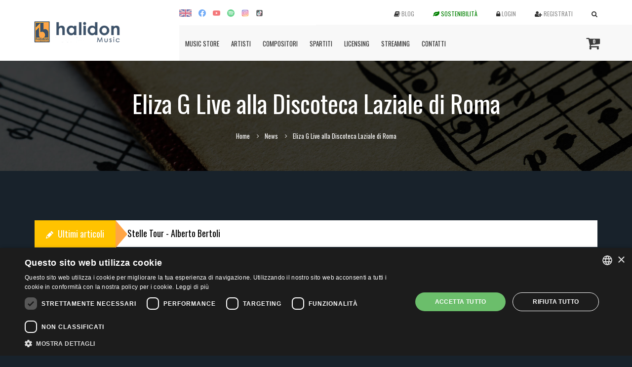

--- FILE ---
content_type: text/html; charset=utf-8
request_url: https://www.halidonmusic.com/it/eliza-g-live-alla-discoteca-laziale-di-roma-n1186.html
body_size: 49214
content:
<!DOCTYPE html>
<html lang="it">
<head>
	<!-- Google tag (gtag.js) -->
<script async src="https://www.googletagmanager.com/gtag/js?id=G-D9001HQNXM"></script>
<script>
    window.dataLayer = window.dataLayer || [];
    function gtag(){dataLayer.push(arguments);}
    gtag('js', new Date());
    gtag('config', 'G-D9001HQNXM', { 'anonymize_ip': true });
</script>

<!-- Facebook Pixel Code -->
<script>
!function(f,b,e,v,n,t,s)
{if(f.fbq)return;n=f.fbq=function(){n.callMethod?
n.callMethod.apply(n,arguments):n.queue.push(arguments)};
if(!f._fbq)f._fbq=n;n.push=n;n.loaded=!0;n.version='2.0';
n.queue=[];t=b.createElement(e);t.async=!0;
t.src=v;s=b.getElementsByTagName(e)[0];
s.parentNode.insertBefore(t,s)}(window,document,'script',
'https://connect.facebook.net/en_US/fbevents.js');
fbq('init', '152260876506691');
fbq('track', 'PageView');

</script>
<noscript>
<img height="1" width="1" src="https://www.facebook.com/tr?id=152260876506691&ev=PageView&noscript=1"/>
</noscript>

<!-- End Facebook Pixel Code -->
	<meta charset="utf-8">
	<meta http-equiv="X-UA-Compatible" content="IE=edge">
	<meta name="viewport" content="width=device-width, initial-scale=1">
	<!-- The above 3 meta tags *must* come first in the head; any other head content must come *after* these tags -->
	<title>Eliza G Live alla Discoteca Laziale di Roma</title>
	<meta name="description" content="Giovedì 6 giugno alle 17, Eliza G presenterà "Ninety" alla Discoteca Laziale di Roma con uno speciale showcase.">

	<base href="https://www.halidonmusic.com/">

	<!-- Css Files -->
	<link href="https://www.halidonmusic.com/css/bootstrap.css" rel="stylesheet">
    <link href="https://www.halidonmusic.com/css/font-awesome.css" rel="stylesheet">
    <link href="https://www.halidonmusic.com/css/flaticon.css" rel="stylesheet">
    <link href="https://www.halidonmusic.com/style.css" rel="stylesheet">
    <link href="https://www.halidonmusic.com/css/color.css" rel="stylesheet">
    <link href="https://www.halidonmusic.com/css/color-one.css" rel="stylesheet">
    <link href="https://www.halidonmusic.com/css/color-two.css" rel="stylesheet">
    <link href="https://www.halidonmusic.com/css/color-three.css" rel="stylesheet">
    <link href="https://www.halidonmusic.com/css/slick-slider.css" rel="stylesheet">
    <link href="https://www.halidonmusic.com/css/prettyphoto.css" rel="stylesheet">
    <link href="https://www.halidonmusic.com/css/jplayer.css" rel="stylesheet">
    <link href="https://www.halidonmusic.com/css/responsive.css" rel="stylesheet">

	<link rel="stylesheet" href="//code.jquery.com/ui/1.13.2/themes/base/jquery-ui.css">

	<style>
		.ui-autocomplete {
		  max-height: 200px;
		  overflow-y: auto;
		  /* prevent horizontal scrollbar */
		  overflow-x: hidden;
		}
		/* IE 6 doesn't support max-height
		 * we use height instead, but this forces the menu to always be this tall
		 */
		* html .ui-autocomplete {
		  height: 200px;
		}
		.ui-menu li {
			line-height: 15px;
		}
	</style>


    <link rel="apple-touch-icon" sizes="57x57" href="https://www.halidonmusic.com/icons/apple-icon-57x57.png">
    <link rel="apple-touch-icon" sizes="60x60" href="https://www.halidonmusic.com/icons/apple-icon-60x60.png">
    <link rel="apple-touch-icon" sizes="72x72" href="https://www.halidonmusic.com/icons/apple-icon-72x72.png">
    <link rel="apple-touch-icon" sizes="76x76" href="https://www.halidonmusic.com/icons/apple-icon-76x76.png">
    <link rel="apple-touch-icon" sizes="114x114" href="https://www.halidonmusic.com/icons/apple-icon-114x114.png">
    <link rel="apple-touch-icon" sizes="120x120" href="https://www.halidonmusic.com/icons/apple-icon-120x120.png">
    <link rel="apple-touch-icon" sizes="144x144" href="https://www.halidonmusic.com/icons/apple-icon-144x144.png">
    <link rel="apple-touch-icon" sizes="152x152" href="https://www.halidonmusic.com/icons/apple-icon-152x152.png">
    <link rel="apple-touch-icon" sizes="180x180" href="https://www.halidonmusic.com/icons/apple-icon-180x180.png">
    <link rel="icon" type="image/png" sizes="192x192"  href="https://www.halidonmusic.com/icons/android-icon-192x192.png">
    <link rel="icon" type="image/png" sizes="32x32" href="https://www.halidonmusic.com/icons/favicon-32x32.png">
    <link rel="icon" type="image/png" sizes="96x96" href="https://www.halidonmusic.com/icons/favicon-96x96.png">
    <link rel="icon" type="image/png" sizes="16x16" href="https://www.halidonmusic.com/icons/favicon-16x16.png">
    <link rel="manifest" href="https://www.halidonmusic.com//manifest.json">
    <meta name="msapplication-TileColor" content="#ffffff">
    <meta name="msapplication-TileImage" content="https://www.halidonmusic.com/icons/ms-icon-144x144.png">
    <meta name="theme-color" content="#ffffff">

	<!-- HTML5 shim and Respond.js for IE8 support of HTML5 elements and media queries -->
	<!-- WARNING: Respond.js doesn't work if you view the page via file:// -->
	<!--[if lt IE 9]>
      <script src="https://oss.maxcdn.com/html5shiv/3.7.2/html5shiv.min.js"></script>
      <script src="https://oss.maxcdn.com/respond/1.4.2/respond.min.js"></script>
    <![endif]-->

	<script src='https://www.google.com/recaptcha/api.js'></script>
</head>
<body>

<!--// Main Wrapper \\-->
 <div class="wm-main-wrapper wm-overflow-section">

  <!--// Header \\-->
  
<header id="wm-header" class="wm-header-three">

    <!--// Main Header \\-->
    <div class="container">
        <div class="row">
            <div class="col-md-9 pull-right">
                <div class="wm-plugin-section">
                    <div class="wm-language">
                                              <ul>
                                                        <li><a href="en/eliza-g-live-at-discoteca-laziale-rome-n1186.html"><img src="images/en.jpg" alt="ENG" style="max-width:25px;"></a></li>
                                                        <li><a href="https://www.facebook.com/halidonmusic/" target="_blank"><img src="images/fb_facebook_facebook logo_icon.svg" style="height: 15px;"></a></li>
                            <li><a href="https://www.youtube.com/user/HALIDONMUSIC" target="_blank"><img src="images/video_youtube_icon.svg" style="height: 15px;"></a></li>
                            <li><a href="https://open.spotify.com/user/halidon" target="_blank"><img src="images/spotify_music_sound_icon.svg" style="height: 15px;"></a></li>
                            <li><a href="https://www.instagram.com/halidonmusic/?hl=it" target="_blank"><img src="images/instagram_icon.svg" style="height: 15px;"></a></li>
                            <li><a href="https://www.tiktok.com/@halidonmusic?_t=ZN-8t5fmdNlB1K&_r=1" target="_blank"><img src="images/tiktok_social media_icon.svg" style="height: 15px;"></a></li>
                        </ul>
                                          </div>
                    <div id="cartHeader" class="wm-cart-bag hidden-lg hidden-md" style="float:right;">
                        <a href="it/carrello.html"><i class="fa fa-shopping-cart"></i> <span class="totalItems">0</span></a>
                    </div>
                    <div class="wm-useroptions">
                        <ul>
                            <li class="hidden-sm hidden-xs"><a href="it/blog.html"><i class="fa fa-book"></i> <span>Blog</span></a></li>
                            <li class="hidden-sm hidden-xs"><a href="it/sostenibilita.html" style="color: green;"><i class="fa fa-leaf" style="color: green !important;"></i> <span>Sostenibilità</span></a></li>
                            							<li><a href="#" class="wm-userlogin"><i class="fa fa-lock"></i> <span>Login</span></a>
                                <form class="wm-login-popup" action="it/login.html" method="post">
                                    <input type="hidden" name="login">
                                    <ul>
                                        <li>
                                            <label>E-mail</label>
                                            <input type="text" value="" name="username">
                                        </li>
                                        <li>
                                            <label>Password</label>
                                            <input type="password" value="" name="password">
                                            <!--i class="fa fa-eye"></i-->
                                        </li>
                                        <li><a href="https://www.halidonmusic.com/facebook/login.php" style="float:right;">Login con Facebook</a><a href="it/recupera.html">Recupera password</a></li>
                                        <li><input type="submit" value="Login" class="wm-bgcolor-two"></li>
                                    </ul>
                                </form>
                            </li>
							<li><a href="it/registrati.html"><i class="fa fa-user-plus"></i> <span>Registrati</span></a></li>
                                                        <li><a href="javascript:;" class="wm-search-btn"><i class="fa fa-search"></i></a>
                                <div class="wm-search-popup">

                                    <div class="wm-serach-result-form" style="margin-bottom:0;">
                                        <form action="it/cerca.html" id="formHeadA" method="get" style="margin-bottom:10px;">
                                            <input type="text" id="albums_h" value="" placeholder="Cerca un album" name="p">
                                            <i class="fa fa-search"></i>
                                            <input type="submit" value="">
                                        </form>
                                    </div>

                                    <div class="wm-serach-result-form" style="margin-bottom:0;">
                                        <form action="it/cerca-traccia.html" id="formHeadT" method="get" style="margin-bottom:10px;">
                                            <input type="text" id="tracks_h" value="" placeholder="Cerca una traccia" name="p">
                                            <i class="fa fa-search"></i>
                                            <input type="submit" value="">
                                        </form>
                                    </div>

                                    <div class="wm-serach-result-form" style="margin-bottom:0;">
                                        <form action="it/spartiti.html" id="formHeadS" method="get" style="margin-bottom:10px;">
                                            <input type="text" id="spartiti_h" value="" placeholder="Cerca spartito" name="p">
                                            <i class="fa fa-search"></i>
                                            <input type="submit" value="">
                                        </form>
                                    </div>

                                    <div class="wm-serach-result-form" style="margin-bottom:0;">
                                        <form action="it/karaoke.html" method="get" style="margin-bottom:10px;">
                                            <input type="text" id="karoke_h" value="" placeholder="Cerca video karaoke" name="p">
                                            <i class="fa fa-search"></i>
                                            <input type="submit" value="">
                                        </form>
                                    </div>

                                </div>
                            </li>
                        </ul>
                    </div>
                </div>
                <!--// Navigation \\-->
                <nav class="navbar navbar-default hidden-sm hidden-xs">
                    <div class="navbar-header">
                      <button type="button" class="navbar-toggle collapsed" data-toggle="collapse" data-target="#navbar-collapse-1" aria-expanded="false">
                        <span class="sr-only">Toggle navigation</span>
                        <span class="icon-bar"></span>
                        <span class="icon-bar"></span>
                        <span class="icon-bar"></span>
                      </button>
                    </div>
                    <div class="collapse navbar-collapse" id="navbar-collapse-1">
                      <ul class="nav navbar-nav">

                        <li class="wm-megamenu-li"><a href="javascript:;">Music Store</a>
                            <ul class="wm-megamenu">
                                <li class="row">
                                    <div class="col-md-3">
                                        <ul class="wm-megalist">
                                                                                            <li><a href="it/musica-classica-c-160.html">Musica Classica</a></li>
                                                                                            <li><a href="it/jazz-blues-c-7.html">Jazz & Blues</a></li>
                                                                                            <li><a href="it/strumentale-easy-listening-c-186.html">Strumentale & Easy Listening</a></li>
                                                                                            <li><a href="it/wellness-relax-healing-c-11.html">Wellness, Relax, Healing</a></li>
                                            <li><a href="it/piu-venduti.html">Album più venduti</a></li></ul></div><div class="col-md-3"><ul class="wm-megalist">                                                <li><a href="it/pop-rock-c-8.html">Pop Rock</a></li>
                                                                                            <li><a href="it/latina-c-6.html">Latina</a></li>
                                                                                            <li><a href="it/musica-e-canzoni-di-natale-c-86.html">Musica e Canzoni di Natale</a></li>
                                                                                            <li><a href="it/world-c-297.html">World </a></li>
                                            <li><a href="it/promo.html">Offerte speciali</a></li></ul></div><div class="col-md-3"><ul class="wm-megalist">                                                <li><a href="it/bambini-c-4.html">Bambini</a></li>
                                                                                            <li><a href="it/funk-soul-c-320.html">Funk & Soul</a></li>
                                                                                            <li><a href="it/dance-elettronica-c-5.html">Dance & Elettronica</a></li>
                                                                                            <li><a href="it/ballabili-c-77.html">Ballabili</a></li>
                                            <li><a href="it/karaoke.html">Video Karaoke</a></li></ul></div><div class="col-md-3"><ul class="wm-megalist">                                                <li><a href="it/musica-per-c-324.html">Musica per...</a></li>
                                                                                            <li><a href="it/cd-vinili-c-337.html">CD - Vinili</a></li>
                                            </ul></div>                                </li>
                            </ul>
                        </li>
                        <li><a href="it/artisti.html">Artisti</a></li>
                        <li><a href="it/compositori.html">Compositori</a></li>
                        <li><a href="it/spartiti.html">Spartiti</a></li>
                        <li><a href="https://licensing.halidonmusic.com" target="_blank">Licensing</a></li>
                        <li><a href="it/streaming.html">Streaming</a></li>
                                                <li><a href="javascript:;">Contatti</a>
                            <ul class="wm-dropdown-menu">
                                <li><a href="it/chi-siamo.html">Chi siamo</a></li>
                                <li><a href="it/contatti.html">Dove siamo</a></li>
                                <li><a href="it/demo.html">Sei un artista?</a></li>
                                <li><a href="it/seguici.html">Seguici su...</a></li>
                            </ul>
                        </li>
                      </ul>
                    </div>
                    <div id="cartHeader" class="wm-cart-bag">
                        <a href="it/carrello.html"><i class="fa fa-shopping-cart"></i> <span class="totalItems">0</span></a>
                    </div>
                </nav>
                <!--// Navigation \\-->
            </div>
            <div class="col-md-3 pull-left">
				<div class="row">
					<div class="col-md-12 col-sm-8 col-xs-9">
						<a href="it/index.html" class="wm-logo"><img src="images/logo-halidon.png" alt="Logo Halidon" style="max-width:190px; margin:10px 0 5px -8px;"></a>
					</div>
					<div class="hidden-lg hidden-md col-sm-4 col-xs-3" style="text-align:right;">
						<!--// Navigation mobile \\-->
						<nav class="navbar navbar-default">
							<div class="navbar-header">
							  <button type="button" class="navbar-toggle collapsed" data-toggle="collapse" data-target="#navbar-collapse-2" aria-expanded="false" style="margin-top:8px;">
								<span class="sr-only">Toggle navigation</span>
								<span class="icon-bar"></span>
								<span class="icon-bar"></span>
								<span class="icon-bar"></span>
							  </button>
							</div>
							<div class="collapse navbar-collapse" id="navbar-collapse-2">
							  <ul class="nav navbar-nav">
                                <li><a href="it/karaoke.html">Video Karaoke</a></li>
                                <li><a href="it/youtube.html">Ascolta subito <i class="fa fa-youtube-play"></i></a></li>
                                <li><a href="it/spotify.html">Ascolta subito <i class="fa fa-spotify"></i></a></li>
                                <li><a href="it/blog.html"><i class="fa fa-book"></i> <span>Blog</span></a></li>
                                <li><a href="it/sostenibilita.html" style="color: green;"><i class="fa fa-leaf" style="color: green !important;"></i> <span>Sostenibilità</span></a></li>
								<li><a href="it/news.html">News</a></li>
                                <li><a href="it/compositori.html">Compositori</a></li>
								<li><a href="javascript:;">Contatti</a>
									<ul class="wm-dropdown-menu">
                                        <li><a href="it/chi-siamo.html">Chi siamo</a></li>
										<li><a href="it/contatti.html">Dove siamo</a></li>
										<li><a href="it/demo.html">Sei un artista?</a></li>
                                        <li><a href="it/seguici.html">Seguici su...</a></li>
									</ul>
								</li>
							  </ul>
							</div>
						</nav>
						<!--// Navigation \\-->
					</div>
				</div>
			</div>
            <div class="col-md-12 hidden-lg hidden-md affix-top" style="padding:0; background:#ffa547;">
                <nav class="navbar navbar-default submenu" style="margin:0;">
                    <ul class="nav navbar-nav">
                        <li class="wm-megamenu-li"><a href="javascript:;">Musica</a>
                            <ul class="wm-megamenu">
                                <li class="row">
                                    <div class="col-xs-6">
                                        <ul class="wm-megalist">
                                                                                            <li><a href="it/musica-classica-c-160.html">Musica Classica</a></li>
                                                                                            <li><a href="it/jazz-blues-c-7.html">Jazz & Blues</a></li>
                                                                                            <li><a href="it/strumentale-easy-listening-c-186.html">Strumentale & Easy Listening</a></li>
                                                                                            <li><a href="it/wellness-relax-healing-c-11.html">Wellness, Relax, Healing</a></li>
                                                                                            <li><a href="it/pop-rock-c-8.html">Pop Rock</a></li>
                                                                                            <li><a href="it/latina-c-6.html">Latina</a></li>
                                                                                            <li><a href="it/musica-e-canzoni-di-natale-c-86.html">Musica e Canzoni di Natale</a></li>
                                            <li><a href="it/piu-venduti.html">Album più venduti</a></li></ul></div><div class="col-xs-6"><ul class="wm-megalist">                                                <li><a href="it/world-c-297.html">World </a></li>
                                                                                            <li><a href="it/bambini-c-4.html">Bambini</a></li>
                                                                                            <li><a href="it/funk-soul-c-320.html">Funk & Soul</a></li>
                                                                                            <li><a href="it/dance-elettronica-c-5.html">Dance & Elettronica</a></li>
                                                                                            <li><a href="it/ballabili-c-77.html">Ballabili</a></li>
                                                                                            <li><a href="it/musica-per-c-324.html">Musica per...</a></li>
                                                                                            <li><a href="it/cd-vinili-c-337.html">CD - Vinili</a></li>
                                            </ul></div>                                            </li>
                                        </ul>
                                </li>
                                <li><a href="it/artisti.html">Artisti</a></li>
                                <li><a href="it/spartiti.html">Spartiti</a></li>
                                <li><a href="it/streaming.html">Streaming</a></li>
                                <li><a href="https://licensing.halidonmusic.com" target="_blank">Licensing</a></li>
                            </ul>
                        </div>
                </nav>
        </div>
    </div>
    <!--// Main Header \\-->

</header>
  <!--// Header \\-->

  <!--// Mini HEader \\-->
  <div class="wm-mini-header">
  	<span class="wm-black-transparent"></span>
  	<div class="container">
  		<div class="row">
  			<div class="col-md-12">
  				<div class="wm-page-heading">
  					<h1>Eliza G Live alla Discoteca Laziale di Roma</h1>
  				</div>
  				<div class="clearfix"></div>
  				<ul class="wm-breadcrumb">
  					<li><a href="/">Home</a></li>
					<li><a href="it/news.html">News</a></li>
  					<li>Eliza G Live alla Discoteca Laziale di Roma</li>
  				</ul>
  			</div>
  		</div>
  	</div>
  </div>
  <!--// Mini HEader \\-->

  <!--// Main Content \\-->
  <div class="wm-main-content">
    <!--// Main Section \\-->
    <div class="wm-main-section">
        <div class="container">
            <div class="row">
                <div class="col-md-12">
                    <div class="wm-blog wm-blog-single">
                        <div class="wm-latest-wrap"> <span>
															<a href="it/stelle-tour-alberto-bertoli-n1194.html">Stelle Tour - Alberto Bertoli</a>
														</span>
                            <div class="blog-latest-post">
                                <h2><i class="flaticon-edit"></i>Ultimi articoli</h2>
                            </div>
                        </div>
                                                <figure>
                             <img alt="Eliza G Live alla Discoteca Laziale di Roma" src="uploads/news/61821191_10156140332398239_4228996804491870208_n.jpg">
                        </figure>
						                        <div class="wm-blog-text">
                            <ul class="blog-post-options">
                                <li>Data:
                                    <time datetime="06 giugno 2019 00:01">06 giugno 2019</time>
                                </li>
                            </ul>
                            <p><p>Giovedì 6 giugno alle 17, Eliza G presenterà "Ninety" alla Discoteca Laziale di Roma con uno speciale showcase.</p> </p>
                        </div>


													<div class="wm-serach-result-keys">
								<div class="wm-result-heading">
                                     <h2>Artisti correlati</h2>
                                </div>
							<div class="row">
									<div class="col-md-6 col-sm-6 col-xs-12">
										<div class="row">
											<div class="col-md-6 col-sm-12 col-xs-12">
												<ul>							<li>
								<i class="fa fa-long-arrow-right"></i>
								<a href="it/eliza-g-a-6070.html">Eliza G</a>
							</li>
							</ul></div></div></div></div>							</div>
							                        </div>
                    </div>
                </div>
				<!--aside class="col-md-3">
                    <div class="widget widget_recent_post">
                        <div class="wm-widget-heading">
                            <h2>Ultimi articoli</h2>
                        </div>
                        <ul>
							                            <li>
								                                <section class="wm-newsinfo">
                                    <a href="it/stelle-tour-alberto-bertoli-n1194.html">
                                        <h3>Stelle Tour - Alberto Bertoli</h3>
                                    </a>
									<a href="it/stelle-tour-alberto-bertoli-n1194.html">Leggi<i class="flaticon-arrows"></i> </a>
                                    <div class="clearfix"></div>
                                </section>
                            </li>
							                            <li>
								                                <section class="wm-newsinfo">
                                    <a href="it/premio-pierangelo-bertoli-2019-n1193.html">
                                        <h3>Premio Pierangelo Bertoli 2019</h3>
                                    </a>
									<a href="it/premio-pierangelo-bertoli-2019-n1193.html">Leggi<i class="flaticon-arrows"></i> </a>
                                    <div class="clearfix"></div>
                                </section>
                            </li>
							                            <li>
								                                <section class="wm-newsinfo">
                                    <a href="it/eliza-g-all-edizione-2019-del-cerbul-de-aur-golden-stag-festival-n1192.html">
                                        <h3>Eliza G all' edizione 2019 del Cerbul de Aur - Golden Stag Festival</h3>
                                    </a>
									<a href="it/eliza-g-all-edizione-2019-del-cerbul-de-aur-golden-stag-festival-n1192.html">Leggi<i class="flaticon-arrows"></i> </a>
                                    <div class="clearfix"></div>
                                </section>
                            </li>
							                            <li>
								                                <section class="wm-newsinfo">
                                    <a href="it/eliza-g-apre-jess-glynne-nellunica-data-italiana-il-14-agosto-n1191.html">
                                        <h3>Eliza G apre Jess Glynne nell'unica data italiana il 14 Agosto</h3>
                                    </a>
									<a href="it/eliza-g-apre-jess-glynne-nellunica-data-italiana-il-14-agosto-n1191.html">Leggi<i class="flaticon-arrows"></i> </a>
                                    <div class="clearfix"></div>
                                </section>
                            </li>
							                            <li>
								                                <section class="wm-newsinfo">
                                    <a href="it/alberto-bertoli-segui-la-diretta-su-radio-1-n1188.html">
                                        <h3>Alberto Bertoli: segui la diretta su Radio 1!</h3>
                                    </a>
									<a href="it/alberto-bertoli-segui-la-diretta-su-radio-1-n1188.html">Leggi<i class="flaticon-arrows"></i> </a>
                                    <div class="clearfix"></div>
                                </section>
                            </li>
							                        </ul>
                    </div>
                </aside-->
            </div>
        </div>
    </div>
    <!--// Main Section \\-->
</div>

  <!--// Main Content \\-->

  <!--// Footer \\-->
  <footer id="wm-footer" class="footer-one">
<a name="nl"></a>
    <!--// Footer Widget's \\-->
    <div class="wm-footer-newslatter">
        <div class="container">
            <div class="row">
                <div class="col-md-12">
                    <div class="wm-footer-title"><h2>Newsletter</h2></div>
                    <p>Iscriviti alla nostra newsletter per ottenere uno <strong style='color:#8094a3;'>sconto del 20%</strong> su tutti i tuoi acquisti per ben <strong style='color:#8094a3;'>10 giorni</strong>!</p>
                    <ul>
                        <li><a href="https://www.facebook.com/halidonmusic/" target="_blank"><img src="images/fb_facebook_facebook logo_icon.svg" style="height: 25px;"></a></li>
                        <li><a href="https://www.youtube.com/user/HALIDONMUSIC" target="_blank"><img src="images/video_youtube_icon.svg" style="height: 25px;"></a></li>
                        <li><a href="https://open.spotify.com/user/halidon" target="_blank"><img src="images/spotify_music_sound_icon.svg" style="height: 25px;"></a></li>
                        <li><a href="https://www.instagram.com/halidonmusic/?hl=it" target="_blank"><img src="images/instagram_icon.svg" style="height: 25px;"></a></li>
                        <li><a href="https://www.tiktok.com/@halidonmusic?_t=ZN-8t5fmdNlB1K&_r=1" target="_blank"><img src="images/tiktok_social media_icon.svg" style="height: 25px;"></a></li>
                    </ul>
                    <div class="clearfix"></div>
                                        <form method="post" action="/it/eliza-g-live-alla-discoteca-laziale-di-roma-n1186.html#nl">
                        <input type="text" value="" name="email_nl" placeholder="E-mail">
                        <input type="submit" value="Iscriviti"><br style="clear:both;"><br>
                        <input type="radio" name="lingua_nl" value="it" checked> Italiano <input type="radio" name="lingua_nl" value="en"> English <br style="clear:both;"><br>
                        <div class="g-recaptcha" data-sitekey="6Ld5U64UAAAAAF2XtdWGtMfHOQZdOEpAncMztSme" style="margin:20px auto auto auto;"></div><br>
                        <input type="checkbox" name="privacy_nl" value="1"> Accetto la <a href="it/privacy.html" target="_blank">Privacy Policy</a> *
                    </form>
                                    </div>
                <div class="col-md-12 wm-copyrights-section"><p>© 2024 ERGA srl - P.IVA 11173870152 | HALIDON srl - P.IVA 12885130158 - Licenza SIAE n. 2262/I/1528 - 3020/I/1528 - n. 8064 - <a href="it/privacy.html">Privacy e cookies</a> - <a href="it/news.html">News</a> - by Italia Multimedia <a href="https://www.italiamultimedia.com" target="_blank" title="Web Agency Milano">Web Agency Milano</a></p></div>

                <!-- Back to Top Link -->
                <button id="backToTopBtn" title="Go to top">
                    <i class="fa fa-arrow-circle-o-up"></i>
                </button>
                <!-- End Back to Top Link -->
            </div>
        </div>
    </div>
    <!--// Footer Widget's \\-->

</footer>

<script type="text/javascript" src="https://www.halidonmusic.com/script/jquery.js"></script>
<script type="text/javascript" src="https://www.halidonmusic.com/script/pnotify.custom.min.js"></script>
<script>
var urlApp = 'https://www.halidonmusic.com/';
PNotify.prototype.options.styling = "bootstrap3";
PNotify.prototype.options.styling = "fontawesome";
</script>

<div class="modal fade" id="modalConfirm" tabindex="-1" role="dialog" aria-labelledby="confirmLabel" aria-hidden="true">
    <div class="modal-dialog modal-dialog-centered" role="document">
        <div class="modal-content">
            <div class="modal-header">
                <h5 id="confirmLabel" class="modal-title text-primary">Conferma</h5>
                <button type="button" class="close" data-dismiss="modal" aria-label="Chiudi">
                    <span aria-hidden="true">&times;</span>
                </button>
            </div>
            <div class="modal-body">
                Sei sicuro?            </div>
            <div class="modal-footer">
                <button type="button" class="btn btn-secondary" data-dismiss="modal">Chiudi</button>
                <a class="app-nav confirm btn btn-primary" href="#">Conferma</a>
            </div>
        </div>
    </div>
</div>

<script>
  // Get the button
  const backToTopBtn = document.getElementById("backToTopBtn");

  // Show the button after scrolling down 300px
  window.onscroll = function () {
    if (document.body.scrollTop > 300 || document.documentElement.scrollTop > 300) {
      backToTopBtn.style.display = "block";
    } else {
      backToTopBtn.style.display = "none";
    }
  };

  // Scroll to top when clicked
  backToTopBtn.addEventListener("click", function () {
    window.scrollTo({ top: 0, behavior: "smooth" });
  });
</script>


<script type="text/javascript" charset="UTF-8" src="//cdn.cookie-script.com/s/1da447ce14bcd8db955d774752986379.js"></script>
  <!--// Footer \\-->

</div>
<!--// Main Wrapper \\-->

	<!-- jQuery (necessary for JavaScript plugins) -->
	<script src="https://code.jquery.com/ui/1.13.2/jquery-ui.js"></script>

	<script type="text/javascript" src="https://www.halidonmusic.com/script/modernizr.js"></script>
	<!--script type="text/javascript" src="script/jquery-ui.js"></script-->
    <script type="text/javascript" src="https://www.halidonmusic.com/script/bootstrap.min.js"></script>
    <script type="text/javascript" src="https://www.halidonmusic.com/script/jquery.prettyphoto.js"></script>
    <script type="text/javascript" src="https://www.halidonmusic.com/script/jquery.countdown.min.js"></script>
    <script type="text/javascript" src="https://www.halidonmusic.com/script/fitvideo.js"></script>
    <script type="text/javascript" src="https://www.halidonmusic.com/script/skills.js"></script>
    <script type="text/javascript" src="https://www.halidonmusic.com/script/slick.slider.min.js"></script>
    <script type="text/javascript" src="https://www.halidonmusic.com/script/jquery.jplayer.js"></script>
    <script type="text/javascript" src="https://www.halidonmusic.com/script/jplayer.playlist.js"></script>
    <script type="text/javascript" src="https://www.halidonmusic.com/script/jquery.nicescroll.min.js"></script>
    <script type="text/javascript" src="https://www.halidonmusic.com/script/moment.min.js"></script>
    <script type="text/javascript" src="https://www.halidonmusic.com/script/fullcalendar.min.js"></script>
    <script type="text/javascript" src="https://maps.googleapis.com/maps/api/js?sensor=false"></script>
    <script type="text/javascript" src="https://www.halidonmusic.com/script/waypoints-min.js"></script>
    <script type="text/javascript" src="https://www.halidonmusic.com/script/isotope.min.js"></script>
    <script type="text/javascript" src="https://www.halidonmusic.com/script/functions.js"></script>
    <script type="text/javascript" src="https://www.halidonmusic.com/script/jplayer.functions.js"></script>

	<script type='text/javascript' >
    $( function() {
        let debounceTimeout;

        // Debounce function to wrap your AJAX request
        function debounceAjax(request, response) {
            clearTimeout(debounceTimeout);  // Clear the previous timeout
            
            debounceTimeout = setTimeout(function() {
                // Perform the AJAX request
                $.ajax({
                    url: "ajax_suggestions/albums.php",
                    type: 'post',
                    dataType: "json",
                    data: {
                        search: request.term
                    },
                    success: function(data) {
                        response(data);  // Pass the response to the autocomplete
                    }
                });
            }, 200);  // 300ms debounce time, adjust as needed
        }

        $( "#albums_h" ).autocomplete({
            source: function(request, response) {
                debounceAjax(request, response);  // Use the debounced function
            },
            select: function(event, ui) {
                $('#albums_h').val(ui.item.value);  // Display the selected text
                $("#formHeadA").submit();  // Submit the form on selection
                return false;
            },
            focus: function(event, ui) {
                $( "#albums_h" ).val(ui.item.value);  // Set the focused item value
                return false;
            }
        });

        /*$( "#albums_h" ).autocomplete({
            source: function( request, response ) {

                $.ajax({
                    url: "ajax_suggestions/albums.php",
                    type: 'post',
                    dataType: "json",
                    data: {
                        search: request.term
                    },
                    success: function( data ) {
                        response( data );
                    }
                });
            },
            select: function (event, ui) {
                $('#albums_h').val(ui.item.value); // display the selected text
                $("#formHeadA").submit();
                return false;
            },
            focus: function(event, ui){
                $( "#albums_h" ).val( ui.item.value );
                return false;
            },
        });*/

        // Debounce function to wrap your AJAX request
        function debounceAjax2(request, response) {
            clearTimeout(debounceTimeout);  // Clear the previous timeout
            
            debounceTimeout = setTimeout(function() {
                // Perform the AJAX request
                $.ajax({
                    url: "ajax_suggestions/albums.php",
                    type: 'post',
                    dataType: "json",
                    data: {
                        search: request.term
                    },
                    success: function(data) {
                        response(data);  // Pass the response to the autocomplete
                    }
                });
            }, 200);  // 300ms debounce time, adjust as needed
        }

        $( "#tracks_h" ).autocomplete({
            source: function(request, response) {
                debounceAjax2(request, response);  // Use the debounced function
            },
            select: function(event, ui) {
                $('#tracks_h').val(ui.item.value);  // Display the selected text
                $("#formHeadT").submit();  // Submit the form on selection
                return false;
            },
            focus: function(event, ui) {
                $( "#tracks_h" ).val(ui.item.value);  // Set the focused item value
                return false;
            }
        });

        /*$( "#tracks_h" ).autocomplete({
            source: function( request, response ) {

                $.ajax({
                    url: "ajax_suggestions/tracks.php",
                    type: 'post',
                    dataType: "json",
                    data: {
                        search: request.term
                    },
                    success: function( data ) {
                        response( data );
                    }
                });
            },
            select: function (event, ui) {
                $('#tracks_h').val(ui.item.value); // display the selected text
                $("#formHeadT").submit();
                return false;
            },
            focus: function(event, ui){
                $( "#tracks_h" ).val( ui.item.value );
                return false;
            },
        });*/

        // Debounce function to wrap your AJAX request
        function debounceAjax3(request, response) {
            clearTimeout(debounceTimeout);  // Clear the previous timeout
            
            debounceTimeout = setTimeout(function() {
                // Perform the AJAX request
                $.ajax({
                    url: "ajax_suggestions/albums.php",
                    type: 'post',
                    dataType: "json",
                    data: {
                        search: request.term
                    },
                    success: function(data) {
                        response(data);  // Pass the response to the autocomplete
                    }
                });
            }, 200);  // 300ms debounce time, adjust as needed
        }

        $( "#albums_s" ).autocomplete({
            source: function(request, response) {
                debounceAjax3(request, response);  // Use the debounced function
            },
            select: function(event, ui) {
                $('#albums_s').val(ui.item.value);  // Display the selected text
                return false;
            },
            focus: function(event, ui) {
                $( "#albums_s" ).val(ui.item.value);  // Set the focused item value
                return false;
            }
        });

        /*$( "#albums_s" ).autocomplete({
            source: function( request, response ) {

                $.ajax({
                    url: "ajax_suggestions/albums.php",
                    type: 'post',
                    dataType: "json",
                    data: {
                        search: request.term
                    },
                    success: function( data ) {
                        response( data );
                    }
                });
            },
            select: function (event, ui) {
                $('#albums_s').val(ui.item.value); // display the selected text
                return false;
            },
            focus: function(event, ui){
                $( "#albums_s" ).val( ui.item.value );
                return false;
            },
        });*/

        // Debounce function to wrap your AJAX request
        function debounceAjax4(request, response) {
            clearTimeout(debounceTimeout);  // Clear the previous timeout
            
            debounceTimeout = setTimeout(function() {
                // Perform the AJAX request
                $.ajax({
                    url: "ajax_suggestions/tracks.php",
                    type: 'post',
                    dataType: "json",
                    data: {
                        search: request.term
                    },
                    success: function(data) {
                        response(data);  // Pass the response to the autocomplete
                    }
                });
            }, 200);  // 300ms debounce time, adjust as needed
        }

        $( "#tracks_s" ).autocomplete({
            source: function(request, response) {
                debounceAjax4(request, response);  // Use the debounced function
            },
            select: function(event, ui) {
                $('#tracks_s').val(ui.item.value);  // Display the selected text
                return false;
            },
            focus: function(event, ui) {
                $( "#tracks_s" ).val(ui.item.value);  // Set the focused item value
                return false;
            }
        });

        /*$( "#tracks_s" ).autocomplete({
            source: function( request, response ) {

                $.ajax({
                    url: "ajax_suggestions/tracks.php",
                    type: 'post',
                    dataType: "json",
                    data: {
                        search: request.term
                    },
                    success: function( data ) {
                        response( data );
                    }
                });
            },
            select: function (event, ui) {
                $('#tracks_s').val(ui.item.value); // display the selected text
                return false;
            },
            focus: function(event, ui){
                $( "#tracks_s" ).val( ui.item.value );
                return false;
            },
        });*/

        // Debounce function to wrap your AJAX request
        function debounceAjax5(request, response) {
            clearTimeout(debounceTimeout);  // Clear the previous timeout
            
            debounceTimeout = setTimeout(function() {
                // Perform the AJAX request
                $.ajax({
                    url: "ajax_suggestions/spartiti.php",
                    type: 'post',
                    dataType: "json",
                    data: {
                        search: request.term
                    },
                    success: function(data) {
                        response(data);  // Pass the response to the autocomplete
                    }
                });
            }, 200);  // 300ms debounce time, adjust as needed
        }

        $( "#spartiti_s" ).autocomplete({
            source: function(request, response) {
                debounceAjax5(request, response);  // Use the debounced function
            },
            select: function(event, ui) {
                $('#spartiti_s').val(ui.item.value);  // Display the selected text
                return false;
            },
            focus: function(event, ui) {
                $( "#spartiti_s" ).val(ui.item.value);  // Set the focused item value
                return false;
            }
        });

        /*$( "#spartiti_s" ).autocomplete({
            source: function( request, response ) {

                $.ajax({
                    url: "ajax_suggestions/spartiti.php",
                    type: 'post',
                    dataType: "json",
                    data: {
                        search: request.term
                    },
                    success: function( data ) {
                        response( data );
                    }
                });
            },
            select: function (event, ui) {
                $('#spartiti_s').val(ui.item.value); // display the selected text
                $("#formLeftS").submit();
                return false;
            },
            focus: function(event, ui){
                $( "#spartiti_s" ).val( ui.item.value );
                return false;
            },
        });*/

        // Debounce function to wrap your AJAX request
        function debounceAjax6(request, response) {
            clearTimeout(debounceTimeout);  // Clear the previous timeout
            
            debounceTimeout = setTimeout(function() {
                // Perform the AJAX request
                $.ajax({
                    url: "ajax_suggestions/spartiti.php",
                    type: 'post',
                    dataType: "json",
                    data: {
                        search: request.term
                    },
                    success: function(data) {
                        response(data);  // Pass the response to the autocomplete
                    }
                });
            }, 200);  // 300ms debounce time, adjust as needed
        }

        $( "#spartiti_h" ).autocomplete({
            source: function(request, response) {
                debounceAjax5(request, response);  // Use the debounced function
            },
            select: function(event, ui) {
                $('#spartiti_h').val(ui.item.value);  // Display the selected text
                $("#formHeadS").submit();
                return false;
            },
            focus: function(event, ui) {
                $( "#spartiti_h" ).val(ui.item.value);  // Set the focused item value
                return false;
            }
        });

        /*$( "#spartiti_h" ).autocomplete({
            source: function( request, response ) {

                $.ajax({
                    url: "ajax_suggestions/spartiti.php",
                    type: 'post',
                    dataType: "json",
                    data: {
                        search: request.term
                    },
                    success: function( data ) {
                        response( data );
                    }
                });
            },
            select: function (event, ui) {
                $('#spartiti_h').val(ui.item.value); // display the selected text
                $("#formHeadS").submit();
                return false;
            },
            focus: function(event, ui){
                $( "#spartiti_h" ).val( ui.item.value );
                return false;
            },
        });*/
    });
</script>
</body>
</html>


--- FILE ---
content_type: text/html; charset=utf-8
request_url: https://www.google.com/recaptcha/api2/anchor?ar=1&k=6Ld5U64UAAAAAF2XtdWGtMfHOQZdOEpAncMztSme&co=aHR0cHM6Ly93d3cuaGFsaWRvbm11c2ljLmNvbTo0NDM.&hl=en&v=PoyoqOPhxBO7pBk68S4YbpHZ&size=normal&anchor-ms=20000&execute-ms=30000&cb=pr44d1lg80fr
body_size: 49681
content:
<!DOCTYPE HTML><html dir="ltr" lang="en"><head><meta http-equiv="Content-Type" content="text/html; charset=UTF-8">
<meta http-equiv="X-UA-Compatible" content="IE=edge">
<title>reCAPTCHA</title>
<style type="text/css">
/* cyrillic-ext */
@font-face {
  font-family: 'Roboto';
  font-style: normal;
  font-weight: 400;
  font-stretch: 100%;
  src: url(//fonts.gstatic.com/s/roboto/v48/KFO7CnqEu92Fr1ME7kSn66aGLdTylUAMa3GUBHMdazTgWw.woff2) format('woff2');
  unicode-range: U+0460-052F, U+1C80-1C8A, U+20B4, U+2DE0-2DFF, U+A640-A69F, U+FE2E-FE2F;
}
/* cyrillic */
@font-face {
  font-family: 'Roboto';
  font-style: normal;
  font-weight: 400;
  font-stretch: 100%;
  src: url(//fonts.gstatic.com/s/roboto/v48/KFO7CnqEu92Fr1ME7kSn66aGLdTylUAMa3iUBHMdazTgWw.woff2) format('woff2');
  unicode-range: U+0301, U+0400-045F, U+0490-0491, U+04B0-04B1, U+2116;
}
/* greek-ext */
@font-face {
  font-family: 'Roboto';
  font-style: normal;
  font-weight: 400;
  font-stretch: 100%;
  src: url(//fonts.gstatic.com/s/roboto/v48/KFO7CnqEu92Fr1ME7kSn66aGLdTylUAMa3CUBHMdazTgWw.woff2) format('woff2');
  unicode-range: U+1F00-1FFF;
}
/* greek */
@font-face {
  font-family: 'Roboto';
  font-style: normal;
  font-weight: 400;
  font-stretch: 100%;
  src: url(//fonts.gstatic.com/s/roboto/v48/KFO7CnqEu92Fr1ME7kSn66aGLdTylUAMa3-UBHMdazTgWw.woff2) format('woff2');
  unicode-range: U+0370-0377, U+037A-037F, U+0384-038A, U+038C, U+038E-03A1, U+03A3-03FF;
}
/* math */
@font-face {
  font-family: 'Roboto';
  font-style: normal;
  font-weight: 400;
  font-stretch: 100%;
  src: url(//fonts.gstatic.com/s/roboto/v48/KFO7CnqEu92Fr1ME7kSn66aGLdTylUAMawCUBHMdazTgWw.woff2) format('woff2');
  unicode-range: U+0302-0303, U+0305, U+0307-0308, U+0310, U+0312, U+0315, U+031A, U+0326-0327, U+032C, U+032F-0330, U+0332-0333, U+0338, U+033A, U+0346, U+034D, U+0391-03A1, U+03A3-03A9, U+03B1-03C9, U+03D1, U+03D5-03D6, U+03F0-03F1, U+03F4-03F5, U+2016-2017, U+2034-2038, U+203C, U+2040, U+2043, U+2047, U+2050, U+2057, U+205F, U+2070-2071, U+2074-208E, U+2090-209C, U+20D0-20DC, U+20E1, U+20E5-20EF, U+2100-2112, U+2114-2115, U+2117-2121, U+2123-214F, U+2190, U+2192, U+2194-21AE, U+21B0-21E5, U+21F1-21F2, U+21F4-2211, U+2213-2214, U+2216-22FF, U+2308-230B, U+2310, U+2319, U+231C-2321, U+2336-237A, U+237C, U+2395, U+239B-23B7, U+23D0, U+23DC-23E1, U+2474-2475, U+25AF, U+25B3, U+25B7, U+25BD, U+25C1, U+25CA, U+25CC, U+25FB, U+266D-266F, U+27C0-27FF, U+2900-2AFF, U+2B0E-2B11, U+2B30-2B4C, U+2BFE, U+3030, U+FF5B, U+FF5D, U+1D400-1D7FF, U+1EE00-1EEFF;
}
/* symbols */
@font-face {
  font-family: 'Roboto';
  font-style: normal;
  font-weight: 400;
  font-stretch: 100%;
  src: url(//fonts.gstatic.com/s/roboto/v48/KFO7CnqEu92Fr1ME7kSn66aGLdTylUAMaxKUBHMdazTgWw.woff2) format('woff2');
  unicode-range: U+0001-000C, U+000E-001F, U+007F-009F, U+20DD-20E0, U+20E2-20E4, U+2150-218F, U+2190, U+2192, U+2194-2199, U+21AF, U+21E6-21F0, U+21F3, U+2218-2219, U+2299, U+22C4-22C6, U+2300-243F, U+2440-244A, U+2460-24FF, U+25A0-27BF, U+2800-28FF, U+2921-2922, U+2981, U+29BF, U+29EB, U+2B00-2BFF, U+4DC0-4DFF, U+FFF9-FFFB, U+10140-1018E, U+10190-1019C, U+101A0, U+101D0-101FD, U+102E0-102FB, U+10E60-10E7E, U+1D2C0-1D2D3, U+1D2E0-1D37F, U+1F000-1F0FF, U+1F100-1F1AD, U+1F1E6-1F1FF, U+1F30D-1F30F, U+1F315, U+1F31C, U+1F31E, U+1F320-1F32C, U+1F336, U+1F378, U+1F37D, U+1F382, U+1F393-1F39F, U+1F3A7-1F3A8, U+1F3AC-1F3AF, U+1F3C2, U+1F3C4-1F3C6, U+1F3CA-1F3CE, U+1F3D4-1F3E0, U+1F3ED, U+1F3F1-1F3F3, U+1F3F5-1F3F7, U+1F408, U+1F415, U+1F41F, U+1F426, U+1F43F, U+1F441-1F442, U+1F444, U+1F446-1F449, U+1F44C-1F44E, U+1F453, U+1F46A, U+1F47D, U+1F4A3, U+1F4B0, U+1F4B3, U+1F4B9, U+1F4BB, U+1F4BF, U+1F4C8-1F4CB, U+1F4D6, U+1F4DA, U+1F4DF, U+1F4E3-1F4E6, U+1F4EA-1F4ED, U+1F4F7, U+1F4F9-1F4FB, U+1F4FD-1F4FE, U+1F503, U+1F507-1F50B, U+1F50D, U+1F512-1F513, U+1F53E-1F54A, U+1F54F-1F5FA, U+1F610, U+1F650-1F67F, U+1F687, U+1F68D, U+1F691, U+1F694, U+1F698, U+1F6AD, U+1F6B2, U+1F6B9-1F6BA, U+1F6BC, U+1F6C6-1F6CF, U+1F6D3-1F6D7, U+1F6E0-1F6EA, U+1F6F0-1F6F3, U+1F6F7-1F6FC, U+1F700-1F7FF, U+1F800-1F80B, U+1F810-1F847, U+1F850-1F859, U+1F860-1F887, U+1F890-1F8AD, U+1F8B0-1F8BB, U+1F8C0-1F8C1, U+1F900-1F90B, U+1F93B, U+1F946, U+1F984, U+1F996, U+1F9E9, U+1FA00-1FA6F, U+1FA70-1FA7C, U+1FA80-1FA89, U+1FA8F-1FAC6, U+1FACE-1FADC, U+1FADF-1FAE9, U+1FAF0-1FAF8, U+1FB00-1FBFF;
}
/* vietnamese */
@font-face {
  font-family: 'Roboto';
  font-style: normal;
  font-weight: 400;
  font-stretch: 100%;
  src: url(//fonts.gstatic.com/s/roboto/v48/KFO7CnqEu92Fr1ME7kSn66aGLdTylUAMa3OUBHMdazTgWw.woff2) format('woff2');
  unicode-range: U+0102-0103, U+0110-0111, U+0128-0129, U+0168-0169, U+01A0-01A1, U+01AF-01B0, U+0300-0301, U+0303-0304, U+0308-0309, U+0323, U+0329, U+1EA0-1EF9, U+20AB;
}
/* latin-ext */
@font-face {
  font-family: 'Roboto';
  font-style: normal;
  font-weight: 400;
  font-stretch: 100%;
  src: url(//fonts.gstatic.com/s/roboto/v48/KFO7CnqEu92Fr1ME7kSn66aGLdTylUAMa3KUBHMdazTgWw.woff2) format('woff2');
  unicode-range: U+0100-02BA, U+02BD-02C5, U+02C7-02CC, U+02CE-02D7, U+02DD-02FF, U+0304, U+0308, U+0329, U+1D00-1DBF, U+1E00-1E9F, U+1EF2-1EFF, U+2020, U+20A0-20AB, U+20AD-20C0, U+2113, U+2C60-2C7F, U+A720-A7FF;
}
/* latin */
@font-face {
  font-family: 'Roboto';
  font-style: normal;
  font-weight: 400;
  font-stretch: 100%;
  src: url(//fonts.gstatic.com/s/roboto/v48/KFO7CnqEu92Fr1ME7kSn66aGLdTylUAMa3yUBHMdazQ.woff2) format('woff2');
  unicode-range: U+0000-00FF, U+0131, U+0152-0153, U+02BB-02BC, U+02C6, U+02DA, U+02DC, U+0304, U+0308, U+0329, U+2000-206F, U+20AC, U+2122, U+2191, U+2193, U+2212, U+2215, U+FEFF, U+FFFD;
}
/* cyrillic-ext */
@font-face {
  font-family: 'Roboto';
  font-style: normal;
  font-weight: 500;
  font-stretch: 100%;
  src: url(//fonts.gstatic.com/s/roboto/v48/KFO7CnqEu92Fr1ME7kSn66aGLdTylUAMa3GUBHMdazTgWw.woff2) format('woff2');
  unicode-range: U+0460-052F, U+1C80-1C8A, U+20B4, U+2DE0-2DFF, U+A640-A69F, U+FE2E-FE2F;
}
/* cyrillic */
@font-face {
  font-family: 'Roboto';
  font-style: normal;
  font-weight: 500;
  font-stretch: 100%;
  src: url(//fonts.gstatic.com/s/roboto/v48/KFO7CnqEu92Fr1ME7kSn66aGLdTylUAMa3iUBHMdazTgWw.woff2) format('woff2');
  unicode-range: U+0301, U+0400-045F, U+0490-0491, U+04B0-04B1, U+2116;
}
/* greek-ext */
@font-face {
  font-family: 'Roboto';
  font-style: normal;
  font-weight: 500;
  font-stretch: 100%;
  src: url(//fonts.gstatic.com/s/roboto/v48/KFO7CnqEu92Fr1ME7kSn66aGLdTylUAMa3CUBHMdazTgWw.woff2) format('woff2');
  unicode-range: U+1F00-1FFF;
}
/* greek */
@font-face {
  font-family: 'Roboto';
  font-style: normal;
  font-weight: 500;
  font-stretch: 100%;
  src: url(//fonts.gstatic.com/s/roboto/v48/KFO7CnqEu92Fr1ME7kSn66aGLdTylUAMa3-UBHMdazTgWw.woff2) format('woff2');
  unicode-range: U+0370-0377, U+037A-037F, U+0384-038A, U+038C, U+038E-03A1, U+03A3-03FF;
}
/* math */
@font-face {
  font-family: 'Roboto';
  font-style: normal;
  font-weight: 500;
  font-stretch: 100%;
  src: url(//fonts.gstatic.com/s/roboto/v48/KFO7CnqEu92Fr1ME7kSn66aGLdTylUAMawCUBHMdazTgWw.woff2) format('woff2');
  unicode-range: U+0302-0303, U+0305, U+0307-0308, U+0310, U+0312, U+0315, U+031A, U+0326-0327, U+032C, U+032F-0330, U+0332-0333, U+0338, U+033A, U+0346, U+034D, U+0391-03A1, U+03A3-03A9, U+03B1-03C9, U+03D1, U+03D5-03D6, U+03F0-03F1, U+03F4-03F5, U+2016-2017, U+2034-2038, U+203C, U+2040, U+2043, U+2047, U+2050, U+2057, U+205F, U+2070-2071, U+2074-208E, U+2090-209C, U+20D0-20DC, U+20E1, U+20E5-20EF, U+2100-2112, U+2114-2115, U+2117-2121, U+2123-214F, U+2190, U+2192, U+2194-21AE, U+21B0-21E5, U+21F1-21F2, U+21F4-2211, U+2213-2214, U+2216-22FF, U+2308-230B, U+2310, U+2319, U+231C-2321, U+2336-237A, U+237C, U+2395, U+239B-23B7, U+23D0, U+23DC-23E1, U+2474-2475, U+25AF, U+25B3, U+25B7, U+25BD, U+25C1, U+25CA, U+25CC, U+25FB, U+266D-266F, U+27C0-27FF, U+2900-2AFF, U+2B0E-2B11, U+2B30-2B4C, U+2BFE, U+3030, U+FF5B, U+FF5D, U+1D400-1D7FF, U+1EE00-1EEFF;
}
/* symbols */
@font-face {
  font-family: 'Roboto';
  font-style: normal;
  font-weight: 500;
  font-stretch: 100%;
  src: url(//fonts.gstatic.com/s/roboto/v48/KFO7CnqEu92Fr1ME7kSn66aGLdTylUAMaxKUBHMdazTgWw.woff2) format('woff2');
  unicode-range: U+0001-000C, U+000E-001F, U+007F-009F, U+20DD-20E0, U+20E2-20E4, U+2150-218F, U+2190, U+2192, U+2194-2199, U+21AF, U+21E6-21F0, U+21F3, U+2218-2219, U+2299, U+22C4-22C6, U+2300-243F, U+2440-244A, U+2460-24FF, U+25A0-27BF, U+2800-28FF, U+2921-2922, U+2981, U+29BF, U+29EB, U+2B00-2BFF, U+4DC0-4DFF, U+FFF9-FFFB, U+10140-1018E, U+10190-1019C, U+101A0, U+101D0-101FD, U+102E0-102FB, U+10E60-10E7E, U+1D2C0-1D2D3, U+1D2E0-1D37F, U+1F000-1F0FF, U+1F100-1F1AD, U+1F1E6-1F1FF, U+1F30D-1F30F, U+1F315, U+1F31C, U+1F31E, U+1F320-1F32C, U+1F336, U+1F378, U+1F37D, U+1F382, U+1F393-1F39F, U+1F3A7-1F3A8, U+1F3AC-1F3AF, U+1F3C2, U+1F3C4-1F3C6, U+1F3CA-1F3CE, U+1F3D4-1F3E0, U+1F3ED, U+1F3F1-1F3F3, U+1F3F5-1F3F7, U+1F408, U+1F415, U+1F41F, U+1F426, U+1F43F, U+1F441-1F442, U+1F444, U+1F446-1F449, U+1F44C-1F44E, U+1F453, U+1F46A, U+1F47D, U+1F4A3, U+1F4B0, U+1F4B3, U+1F4B9, U+1F4BB, U+1F4BF, U+1F4C8-1F4CB, U+1F4D6, U+1F4DA, U+1F4DF, U+1F4E3-1F4E6, U+1F4EA-1F4ED, U+1F4F7, U+1F4F9-1F4FB, U+1F4FD-1F4FE, U+1F503, U+1F507-1F50B, U+1F50D, U+1F512-1F513, U+1F53E-1F54A, U+1F54F-1F5FA, U+1F610, U+1F650-1F67F, U+1F687, U+1F68D, U+1F691, U+1F694, U+1F698, U+1F6AD, U+1F6B2, U+1F6B9-1F6BA, U+1F6BC, U+1F6C6-1F6CF, U+1F6D3-1F6D7, U+1F6E0-1F6EA, U+1F6F0-1F6F3, U+1F6F7-1F6FC, U+1F700-1F7FF, U+1F800-1F80B, U+1F810-1F847, U+1F850-1F859, U+1F860-1F887, U+1F890-1F8AD, U+1F8B0-1F8BB, U+1F8C0-1F8C1, U+1F900-1F90B, U+1F93B, U+1F946, U+1F984, U+1F996, U+1F9E9, U+1FA00-1FA6F, U+1FA70-1FA7C, U+1FA80-1FA89, U+1FA8F-1FAC6, U+1FACE-1FADC, U+1FADF-1FAE9, U+1FAF0-1FAF8, U+1FB00-1FBFF;
}
/* vietnamese */
@font-face {
  font-family: 'Roboto';
  font-style: normal;
  font-weight: 500;
  font-stretch: 100%;
  src: url(//fonts.gstatic.com/s/roboto/v48/KFO7CnqEu92Fr1ME7kSn66aGLdTylUAMa3OUBHMdazTgWw.woff2) format('woff2');
  unicode-range: U+0102-0103, U+0110-0111, U+0128-0129, U+0168-0169, U+01A0-01A1, U+01AF-01B0, U+0300-0301, U+0303-0304, U+0308-0309, U+0323, U+0329, U+1EA0-1EF9, U+20AB;
}
/* latin-ext */
@font-face {
  font-family: 'Roboto';
  font-style: normal;
  font-weight: 500;
  font-stretch: 100%;
  src: url(//fonts.gstatic.com/s/roboto/v48/KFO7CnqEu92Fr1ME7kSn66aGLdTylUAMa3KUBHMdazTgWw.woff2) format('woff2');
  unicode-range: U+0100-02BA, U+02BD-02C5, U+02C7-02CC, U+02CE-02D7, U+02DD-02FF, U+0304, U+0308, U+0329, U+1D00-1DBF, U+1E00-1E9F, U+1EF2-1EFF, U+2020, U+20A0-20AB, U+20AD-20C0, U+2113, U+2C60-2C7F, U+A720-A7FF;
}
/* latin */
@font-face {
  font-family: 'Roboto';
  font-style: normal;
  font-weight: 500;
  font-stretch: 100%;
  src: url(//fonts.gstatic.com/s/roboto/v48/KFO7CnqEu92Fr1ME7kSn66aGLdTylUAMa3yUBHMdazQ.woff2) format('woff2');
  unicode-range: U+0000-00FF, U+0131, U+0152-0153, U+02BB-02BC, U+02C6, U+02DA, U+02DC, U+0304, U+0308, U+0329, U+2000-206F, U+20AC, U+2122, U+2191, U+2193, U+2212, U+2215, U+FEFF, U+FFFD;
}
/* cyrillic-ext */
@font-face {
  font-family: 'Roboto';
  font-style: normal;
  font-weight: 900;
  font-stretch: 100%;
  src: url(//fonts.gstatic.com/s/roboto/v48/KFO7CnqEu92Fr1ME7kSn66aGLdTylUAMa3GUBHMdazTgWw.woff2) format('woff2');
  unicode-range: U+0460-052F, U+1C80-1C8A, U+20B4, U+2DE0-2DFF, U+A640-A69F, U+FE2E-FE2F;
}
/* cyrillic */
@font-face {
  font-family: 'Roboto';
  font-style: normal;
  font-weight: 900;
  font-stretch: 100%;
  src: url(//fonts.gstatic.com/s/roboto/v48/KFO7CnqEu92Fr1ME7kSn66aGLdTylUAMa3iUBHMdazTgWw.woff2) format('woff2');
  unicode-range: U+0301, U+0400-045F, U+0490-0491, U+04B0-04B1, U+2116;
}
/* greek-ext */
@font-face {
  font-family: 'Roboto';
  font-style: normal;
  font-weight: 900;
  font-stretch: 100%;
  src: url(//fonts.gstatic.com/s/roboto/v48/KFO7CnqEu92Fr1ME7kSn66aGLdTylUAMa3CUBHMdazTgWw.woff2) format('woff2');
  unicode-range: U+1F00-1FFF;
}
/* greek */
@font-face {
  font-family: 'Roboto';
  font-style: normal;
  font-weight: 900;
  font-stretch: 100%;
  src: url(//fonts.gstatic.com/s/roboto/v48/KFO7CnqEu92Fr1ME7kSn66aGLdTylUAMa3-UBHMdazTgWw.woff2) format('woff2');
  unicode-range: U+0370-0377, U+037A-037F, U+0384-038A, U+038C, U+038E-03A1, U+03A3-03FF;
}
/* math */
@font-face {
  font-family: 'Roboto';
  font-style: normal;
  font-weight: 900;
  font-stretch: 100%;
  src: url(//fonts.gstatic.com/s/roboto/v48/KFO7CnqEu92Fr1ME7kSn66aGLdTylUAMawCUBHMdazTgWw.woff2) format('woff2');
  unicode-range: U+0302-0303, U+0305, U+0307-0308, U+0310, U+0312, U+0315, U+031A, U+0326-0327, U+032C, U+032F-0330, U+0332-0333, U+0338, U+033A, U+0346, U+034D, U+0391-03A1, U+03A3-03A9, U+03B1-03C9, U+03D1, U+03D5-03D6, U+03F0-03F1, U+03F4-03F5, U+2016-2017, U+2034-2038, U+203C, U+2040, U+2043, U+2047, U+2050, U+2057, U+205F, U+2070-2071, U+2074-208E, U+2090-209C, U+20D0-20DC, U+20E1, U+20E5-20EF, U+2100-2112, U+2114-2115, U+2117-2121, U+2123-214F, U+2190, U+2192, U+2194-21AE, U+21B0-21E5, U+21F1-21F2, U+21F4-2211, U+2213-2214, U+2216-22FF, U+2308-230B, U+2310, U+2319, U+231C-2321, U+2336-237A, U+237C, U+2395, U+239B-23B7, U+23D0, U+23DC-23E1, U+2474-2475, U+25AF, U+25B3, U+25B7, U+25BD, U+25C1, U+25CA, U+25CC, U+25FB, U+266D-266F, U+27C0-27FF, U+2900-2AFF, U+2B0E-2B11, U+2B30-2B4C, U+2BFE, U+3030, U+FF5B, U+FF5D, U+1D400-1D7FF, U+1EE00-1EEFF;
}
/* symbols */
@font-face {
  font-family: 'Roboto';
  font-style: normal;
  font-weight: 900;
  font-stretch: 100%;
  src: url(//fonts.gstatic.com/s/roboto/v48/KFO7CnqEu92Fr1ME7kSn66aGLdTylUAMaxKUBHMdazTgWw.woff2) format('woff2');
  unicode-range: U+0001-000C, U+000E-001F, U+007F-009F, U+20DD-20E0, U+20E2-20E4, U+2150-218F, U+2190, U+2192, U+2194-2199, U+21AF, U+21E6-21F0, U+21F3, U+2218-2219, U+2299, U+22C4-22C6, U+2300-243F, U+2440-244A, U+2460-24FF, U+25A0-27BF, U+2800-28FF, U+2921-2922, U+2981, U+29BF, U+29EB, U+2B00-2BFF, U+4DC0-4DFF, U+FFF9-FFFB, U+10140-1018E, U+10190-1019C, U+101A0, U+101D0-101FD, U+102E0-102FB, U+10E60-10E7E, U+1D2C0-1D2D3, U+1D2E0-1D37F, U+1F000-1F0FF, U+1F100-1F1AD, U+1F1E6-1F1FF, U+1F30D-1F30F, U+1F315, U+1F31C, U+1F31E, U+1F320-1F32C, U+1F336, U+1F378, U+1F37D, U+1F382, U+1F393-1F39F, U+1F3A7-1F3A8, U+1F3AC-1F3AF, U+1F3C2, U+1F3C4-1F3C6, U+1F3CA-1F3CE, U+1F3D4-1F3E0, U+1F3ED, U+1F3F1-1F3F3, U+1F3F5-1F3F7, U+1F408, U+1F415, U+1F41F, U+1F426, U+1F43F, U+1F441-1F442, U+1F444, U+1F446-1F449, U+1F44C-1F44E, U+1F453, U+1F46A, U+1F47D, U+1F4A3, U+1F4B0, U+1F4B3, U+1F4B9, U+1F4BB, U+1F4BF, U+1F4C8-1F4CB, U+1F4D6, U+1F4DA, U+1F4DF, U+1F4E3-1F4E6, U+1F4EA-1F4ED, U+1F4F7, U+1F4F9-1F4FB, U+1F4FD-1F4FE, U+1F503, U+1F507-1F50B, U+1F50D, U+1F512-1F513, U+1F53E-1F54A, U+1F54F-1F5FA, U+1F610, U+1F650-1F67F, U+1F687, U+1F68D, U+1F691, U+1F694, U+1F698, U+1F6AD, U+1F6B2, U+1F6B9-1F6BA, U+1F6BC, U+1F6C6-1F6CF, U+1F6D3-1F6D7, U+1F6E0-1F6EA, U+1F6F0-1F6F3, U+1F6F7-1F6FC, U+1F700-1F7FF, U+1F800-1F80B, U+1F810-1F847, U+1F850-1F859, U+1F860-1F887, U+1F890-1F8AD, U+1F8B0-1F8BB, U+1F8C0-1F8C1, U+1F900-1F90B, U+1F93B, U+1F946, U+1F984, U+1F996, U+1F9E9, U+1FA00-1FA6F, U+1FA70-1FA7C, U+1FA80-1FA89, U+1FA8F-1FAC6, U+1FACE-1FADC, U+1FADF-1FAE9, U+1FAF0-1FAF8, U+1FB00-1FBFF;
}
/* vietnamese */
@font-face {
  font-family: 'Roboto';
  font-style: normal;
  font-weight: 900;
  font-stretch: 100%;
  src: url(//fonts.gstatic.com/s/roboto/v48/KFO7CnqEu92Fr1ME7kSn66aGLdTylUAMa3OUBHMdazTgWw.woff2) format('woff2');
  unicode-range: U+0102-0103, U+0110-0111, U+0128-0129, U+0168-0169, U+01A0-01A1, U+01AF-01B0, U+0300-0301, U+0303-0304, U+0308-0309, U+0323, U+0329, U+1EA0-1EF9, U+20AB;
}
/* latin-ext */
@font-face {
  font-family: 'Roboto';
  font-style: normal;
  font-weight: 900;
  font-stretch: 100%;
  src: url(//fonts.gstatic.com/s/roboto/v48/KFO7CnqEu92Fr1ME7kSn66aGLdTylUAMa3KUBHMdazTgWw.woff2) format('woff2');
  unicode-range: U+0100-02BA, U+02BD-02C5, U+02C7-02CC, U+02CE-02D7, U+02DD-02FF, U+0304, U+0308, U+0329, U+1D00-1DBF, U+1E00-1E9F, U+1EF2-1EFF, U+2020, U+20A0-20AB, U+20AD-20C0, U+2113, U+2C60-2C7F, U+A720-A7FF;
}
/* latin */
@font-face {
  font-family: 'Roboto';
  font-style: normal;
  font-weight: 900;
  font-stretch: 100%;
  src: url(//fonts.gstatic.com/s/roboto/v48/KFO7CnqEu92Fr1ME7kSn66aGLdTylUAMa3yUBHMdazQ.woff2) format('woff2');
  unicode-range: U+0000-00FF, U+0131, U+0152-0153, U+02BB-02BC, U+02C6, U+02DA, U+02DC, U+0304, U+0308, U+0329, U+2000-206F, U+20AC, U+2122, U+2191, U+2193, U+2212, U+2215, U+FEFF, U+FFFD;
}

</style>
<link rel="stylesheet" type="text/css" href="https://www.gstatic.com/recaptcha/releases/PoyoqOPhxBO7pBk68S4YbpHZ/styles__ltr.css">
<script nonce="OyFCbNdOpzREFjYOGhDJrg" type="text/javascript">window['__recaptcha_api'] = 'https://www.google.com/recaptcha/api2/';</script>
<script type="text/javascript" src="https://www.gstatic.com/recaptcha/releases/PoyoqOPhxBO7pBk68S4YbpHZ/recaptcha__en.js" nonce="OyFCbNdOpzREFjYOGhDJrg">
      
    </script></head>
<body><div id="rc-anchor-alert" class="rc-anchor-alert"></div>
<input type="hidden" id="recaptcha-token" value="[base64]">
<script type="text/javascript" nonce="OyFCbNdOpzREFjYOGhDJrg">
      recaptcha.anchor.Main.init("[\x22ainput\x22,[\x22bgdata\x22,\x22\x22,\[base64]/[base64]/MjU1Ong/[base64]/[base64]/[base64]/[base64]/[base64]/[base64]/[base64]/[base64]/[base64]/[base64]/[base64]/[base64]/[base64]/[base64]/[base64]\\u003d\x22,\[base64]\x22,\[base64]/DtlTDnlAiQFE4Ux/CvcKUQVwow5fCsMK4wrZwD8O3wqJtcjTCrEgWw4nCkMOEw77DvFkjSQ/CgFFBwqkDCMO4woHCgxLDqsOMw6E8wpAMw69Lw7gewrvDmsO9w6XCrsOxF8K+w4dsw7PCpi47S8OjDsK2w7zDtMKtwrvDtsKVaMKjw6DCvydrwq1/wpt3Qg/DvXvDigVsWhkWw5t4E8OnPcKhw7dWAsKqG8OLaj4Tw67CocK+w6PDkEPDkzvDin54w65OwpZuwqDCkSRewqfChh85LcKFwrNnwoXCtcKTw7IywpIsL8KWQETDvm5JMcKnLCMqwqLCi8O/bcOyG2Ihw7pieMKcDcKiw7Rlw4bCksOGXRYew7c2wqrCiBDCl8OedsO5FR/DvcOlwopvw58Cw6HDsHTDnkRFw6IHJhPDqycAI8O8wqrDsW0fw63CnsOgalwiw5jCicOgw4vDssOUTBJvwoEXwojCmwYhQCnDtwPCtMOowpLCrBZqCcKdCcOGwpbDk3vCvEzCucKiKlYbw71TBXPDi8ODbsO9w7/[base64]/ClMOPfTnDpgDCucOdW1lewq9ZNmTDkcKOM8Kpw7dBw4tNw4XDgcKDw5t7wpPCu8OMw5HCn1N2RgvCncKaworDgFRuw5R3wqfCmXlqwqvCsV/[base64]/Dr8KdGGbDoTIIwqNHMlgqw4jDhybCgsOhRAVEwqM6Gm7DlcO+wprCjcOewpHCmsO+w6rDlDUVwpTCtV/[base64]/AsKvw70iw6FxWyddRsOhwo0fN1l/axAiwoVyZcKTw4piwpctw7XCksKGw5xNHcKgTHDDk8Ogw6HDssKvw6tCFsOZfMKMwpjCgDIzWcORw7PCqcKzwr9Tw5HDqzEHI8KSOWxSHcKYw78/WMOKXMOLCHTDq2hGF8K7TG/DuMOrESDChMOaw6bDhsKkDMOawoPDr0vCnMOyw5XDqTrCiGLCtcOeGsKzwpc5bTtawo9WI0QUw5jCtcKPw4HDtcKkwqHDgMOAwo93fcOlw6vCi8Okw6wdYinDvlInEUEZw6kxw6ZlwqDCt0zDs0ZGTUrDvsKaWk/DlnDCtsK4M0bCpsK2w7vDusKtKHktKjhNfcKmwpcrWT/Cnn4Ow4HDllkLw5ErwqbCs8KmZcOSwpLDvMKNBSrCn8O7O8ONwqBGw6zChsOWSl3CmHhHw6HClmgPbMO6TXldwpXCpsOuwo7CicO0CXTCpx0+JcO7P8KNasOCw79PBCvDpcOrw4rDoMO6wr3CpcKPw6cjCsK/w4nDtcOlZE/CncKnfcO3w4JfwoPDuMKqwpR8LcOffsK+wpQiwp3CjsKATFLDksKzw5zDo108wqU0acKPwpBudWTDhsK5OEhrw5vCt2BMwozDvm7Crx/DoAzCkAxQwpnDicKpwr3ClsOwwocATcOKZsO7csKzPmfClcKUBQ5MwozDtkRtwogMCR8uBlUyw4TCgMOswqjDmsKewopsw7c+TxkBwqpIezfClcOow6/Dr8K7w5HDiS/DqW8mw7vCvcO4OsOkTCbDhHnDpWLCtMK/aCABZnrCqGPDgsKTwpp1eC5ew6jDoxE+VnXChFPDsRQBfyjCpMKPdcORZDtlwrFHLsKaw7UQUFQNa8OCw7zCnsK5NyFrw6LDl8KJMXwaf8OdJMOzKTvCrWEEwo/Dt8KuwrE/[base64]/DmsObUVLCmg01RMOuDsO7w61iw51rA3Jcwpljwqw1c8O5OcKfwqVAF8OLw73CrsKIGSlzwr1Jw4PDtQVBw7jDicKpHS/DiMK4w5AePMKuN8KDwp7ClsKNX8OFFiRbwrJrE8OBfsOpwojDhyQ+wp42NWVlwqHDgsOEccODw4VbwofDpcODw5zCth1/[base64]/CkcOCwrTCnmjClsK3TXHCgSIWRVJPwrnClsKHPsK8W8K2P0/DhsK0w703Z8KLIl5VWcKAQcKjbRPCh3bDo8OiwovDgMO1asOZwoXDusKnw77DhRMPw5crw4M6MFsdel5nwrjDulHCnnDCplfDui3DjXnDrQ3DncOtw5pFAUrCmChNOcO4w4gRwpLCqsK5w7gHwrhJAcObYsKVwpB2WcKuwqLCicOtw7U/w55vw7wzwphSEsOAwq1XDRvCikUvw6jDtxnCmMObwowsUnHCoj9ewolPwpE6YcOHTsOiwo8rwoVjwrV6w51HZxLCt3TChSPCuQZBw4/Ds8KuSMOYw4/DhsKawr3Dr8KTwoXDqsKswqHDtsOGCDBXdE57wpHCnghFVsKoFsObBsKRwrU6wr/DjAJ/wpYswp4CwoxlOnE7w6dRYTI/R8KDA8OeYVglw6/Ct8O9w57Di00JUMOhAR/CjMOmTsKRWgrCsMOow5ocIcKfQsKgw6QKYsOoccKVw4kLw5NZwpbDosOmwoLCvyzDtMKPw7FoPcOzEMKJZMK0XSPChsORXlYTaRVWwpJswp3Ci8Khwpw2wp3CuSAGw4zCuMOAwrDDgcOkwoTCucKYYsKnT8KmFHl6S8KCLsKeNcO/w4srwqIgVQtwLMKRw5I2LsOuwrvCpsKPw70PPWjCv8KUI8KwwrvDmlbChz8UwqJnwolmwrFiC8KHRMOhw60+bDzDsn/CqSnCncK/DGRrWWxAw4bDiXI5csKtwoEHwqFdwpnCjVjCtsO3BcK8a8KzI8OQwrMrwqctVG1FKXp+w4Iew5A7wqAgVEPCksKbacOlwo18wqbCmcKjw6vCv2NKw73CjMK9OcO1wrLCoMK0VnPCvnbDjcKKwr3Dm8K/ZcOUPyfCg8KgwoDCgTTCm8O3Ky3CvsKbL3Y5w6xsw4jDtmvDuk7DgMOvw59BGQHDgXfDuMO+PcOkDMK2E8OFZnPDokZTwrRnTcO6OSd9YipHw5TCn8KbIzXDgcO5w4bDr8OLQ0EeWzrDkcOaasObVwNfG2dmwpXCgTxew6/[base64]/[base64]/IcK5SToZw603wpPChGDDnMKsw5ouwp/[base64]/DpW3CrQLCsMKRYsO9S8OGDMOWZ8KFC8Kqby5FbjfCh8K9KcOWwoIfECNzBcOnwpofE8OVZsKHG8K3wqPCl8KowrcKOMOBEQzDsGHCo0PDsVDDuRZrwrcgf1A7VMKawoTDqETDmTUswpfCqkXDm8OjdsKewrRowo/[base64]/DvcK4azHDjcK+NMKuTcOwHWFrw4TCtmjDo1AHwobCtMKgw4RSM8Kjf3NaKsKJw7ASwpfCmcOzHMKlck9Zw7zDkGfDqwlrBAXCj8ONwphpwoNJwp/[base64]/CnsKsw6BOwpJaABjCl8OYCSzCjgBAwpzCncK+bg3DqHk9wrfDvcO6w5vDisKyw4xQwqx0RVExcMKlw4XDihLDjDBgWXDDlMOQVMKBwpXDicOzw43CqsKlw5HCkEp7wp1AJ8KZbsOFw4XCqHMZw7ArUsO3L8OMw5/Cm8Ocwp9EZMKBwrEfe8O/LixZworCh8O7wpLDmCwBTnNMRsK3wo7DiDBZw5s7YsOzw6FASsKrwrPDmU5Twps7wqFmw4QCw4jCtQXCrMKMDiPCh0LDtcKbME/CocK8SjHCocOgV08Vw53CnHnDpcO2dMKvQTfCmMONw6fDrMK5wp3DvVQ3WFRza8KkNFd3wr0+IcO8wo5/dUBkw4DClEUBPWApw7zDncKuKcOyw7Bqw5ZHw4YZwpLChm8jCSVMAhdHHU/CgcOgQ2kifVHDvkDDqgfDnMO7C19QFmUFQsKpwqHDrFZJODQ+w6bCpcOheMOVw64NKMODBkQdFXrCjsKHABbCpThtScKJw7XCv8KvDcOELcOdNh/DjsOEwoPDvB3DqGpvZMOzwqvDlcO3w5pcw4ouw7fCmUHDuh1fK8OKwo/DgsKwAhQheMKRw6ZRwojDh1TCr8O4f0QRw7Q3wpNnCcKifRseT8K+TMKlw5PCugdOwqNZw77Dsnwjw599w6vCscOpcsKEw7zDtm9Ew6BOKxIkw6rDq8KXw6LDlMK7e2jDvCHCtcK7fiYUa2XDr8KyPsOCSxdKZzdvMSDDiMOLHCA/NgUrwpbDpj7Cv8KQw7Ibwr3CtBkkw64jwrBrBEDDjcOiUMOWwoPCl8OffMOsTMK3KzdnYh5LNm9fworClTXCmX4BZQnDnMO/Zh7DtMKHYnHDlAIgF8KMSw/CmcKKwqXDrmEnesKUY8OuwqQMwqTClMO+PQ82wqvDoMOOwqMdNzzCscKLw4EQw4TCjsOIeMO/[base64]/wojDvE96w6TDpsKhPsKGw5jDvC/DjcO5wpbCqsK7wqDDi8O7wrXDiFzDs8OQw6NwShdjwpbCmcOCw4vDrSsrZjXCpV9SYMKCLcOgw7PDncKswqwJwopxUMO4KnTDiTzCtXXDmMKFYcOVwqJqa8OsH8OTw7rDrcK5HsOUWcO1w77CoV1rPsKOPG/[base64]/Cu8Knw5LCklpRb8OoYSvDh8KQwpFPMVPDgXnDnVPDu8KXwo/CtsOOw49mOGfCgy7Cq25MIMKBwqPDhAXCpU7CsUZ3MsOJwrJqB34LLcKYwpoXw6vClMKQwoZ4w7zDtHohw7vCn0/CtsOwwo0LP2fDuXDDumTDo0nCuMOCwqEMwrPCtHAmPcKqYVjDiBFRQDTCoyzCpsOPw7vCusKXw4PCsyLCtmY/RMOMwqfCj8ORQsKUw6JtwpfDhsK+wqlTw4o5w6pILMO8wp5RXMO1woQ+w7pAbcKIw5BJw4rCi2Z1w5LCosKaKXXCtwlFNBnCu8OYYsOLw5/CvMOGwpMxX3HDp8OOw57Cl8KnS8KXLlnCkCpgw4lXw7nDksK/wofDo8KIfcO+w4JHwqQBwqrCkMOZeWZvR3l9wrVowoolwqXCocKOw73DvwTDvEzDsMKLFSPDj8KKScOlZcKBTMKeSyvDm8OiwoQ7wpDCl2w0OxvClsOVw4opDcOAXk/CpkHDond2w4ImZj0Qwrw8OcKVR13CnFDDkcOqw5lbwqMUw4LCqUzDs8O2wptiwpF2wrNBwok8XQLCvsO9woAhQcKlHMO5w4NvAwtcDUchCcOTwqAhw6/Dmgk1wpfDkRsAfMKsecK2a8KBesKRw5pSEsOnw4MRwp7DuC9Ewrd8TcK1wo1rADlFwoA8L3LDr1RzwrZEBsKIw5/[base64]/Co8KHd8KHwp1RWx3DlUVhPBjDqsOswr3DqwXDjFrDjk3DucKuN1cpDcKUbT4ywqAZwqbDosO5PcK4acKuOAcNwpvDvCogBcK4w6LCksK/BMKfw73DicO3Yy4iJsOmQcOUw7bClynDqsKvbjLCq8OafQ/DvsOpcj49wrZNwoYwwrjClwjCq8O+w79vfsOVGsKOA8KrSMKuWcKBZsKrVcKtwo8ZwqoWwosFwox0aMKXWWnCssKATAoXQlsMJ8OKb8KKAsK0wo1kf2vCgl7Cn3HDucOSw7BUQEvDssKEwp/Dp8OUw4jCqMObw6EifMKdPgMOwpjCm8OzXwDCsUU0XcKpIk7DjsKQwohHScKrwrp+w53DlMOrDxwYw67ChMKNHWwMw5LDjyTDinfDocOAEcOfEi1Xw7HDnjvDiBbDqi18w4NtMMO+wp/Dix9Mwo1HwpVtb8OtwpsyIRvCvQ/Dr8KIwoFrCcKTw5Ycw5ZFwql9w5t/wpMVw7nCvMK5CmHClVBlw5QMwqbDrXXDl1Zaw5NjwqBnw5cQwp/DrQkca8OyecO7w7/CqcOGw4BPwoTDh8OAwqPDuWcpwrcxwqXDiH3CsX3DugXCoCHCscO/wqjDjMOSRyBYwr86wqfDpk/[base64]/[base64]/dsOHBsKqw4LDmcOcSwJfw47DhiDDlirCihZVGkp9MRjDmcKqQCElwrDChEbCqF3CsMKGwqTDlsKXUz/CjiHCmSFjbn/Cu0DCuAfCpcOkNRrDtcKMw4rDvWdpw6EFw7fCkjjCsMKgPsOmw7HDksO5wq3Cnit8w5jDjF5Dw7DCm8KDwpPDgUYxwo3Dti7DvsKGcsOgw4bCnnIbwr0nY2fCm8KjwpEDwqA/b2t/[base64]/DgQ/DhDPDocK+wptjJ8OdY0dLIMKIYMKdHmtiJQHDkgjDqMOcw7rCoSxSwqoASno4w4cYwqwLwp3ChWDDi0h2w4UmaTfChMOTw6XCucOjKnZdZ8OROkYkwqFOUcKfHcOdTcKjw7Zdw6bDi8Kfw7Njw7kxasKGw4bCnF3DohAiw5XCv8O6HMKVwqIzCV/DikLCg8KzAMO6OsKTdRjCoWgBDMK/w43Cn8OzwrZhw53CpMKeCsOSIX9NF8KnCQB6SnLCvcKYw5gmwpTDnAXDkcKsZcKkw4M+GMKwwozCqMKhWw/[base64]/Cq8Kgw53Dp8K6w6pdZWMUwprChQ7DqcKNY1xaPsO3CStZw6DDmsOYw5fDiBF4wrM+w4JCwrPDisKFKmUBw53Ds8OydcOAw6thfybCmsOjGgkzw6lgTMKXwprDhh3CqnrCgMOaOWHDqcOhw4XDkcOQTUDCvsOgw58iZmLCi8KUw4pLwpbCoApmUl/DsynCssO3WBnChcKiD0BmHsOSMMKhB8OwwowKw5DDhTMzBMKyAcO+I8OWHcOBfRzCqnPCjGDDs8KrAMO7F8K2w5ZhWcOIU8ObwrU9wqhjC3IzQcOBURrCicK8wqbDhsKXw7/CpMOHEsKuScOwW8OhN8OSwo5wwoDCtibCqCNZXHPDtMKtYFjDvwwvcFnDpjUowrAUNsKBUWvCozB/[base64]/CvHdTw7jDu0rDpDUmPhnDkcOUw6LCqcOmwqtww7fDnzbCiMO5w6nChm/CnQPCo8OrVU5+G8OMw4YBwpTDmF9iwolNwrlCC8OZw7YRUy7CrcK+woZLwoZBTsOvH8Owwolmwp8yw7dFw7DCulbDqMODbUPDpH10wr7DmcO9w55dJBjDpsKnw4tzwpZzbh/Cv19tw4zCvUQFwrEYw4HCplXDisKcfVsNwr4hw6AaQsORwpZ1wofDv8KgKD8ySWgpagwkJhzDpcOxJ1Nkw6/Dg8OUwozDr8K0w45vw7rCksKyw7TDgsO7UVN/w6k0I8OXw5PDvjbDjsOCw7wGwqpvNsO3L8K6N3bDp8KywpLDmGkNbGASw5kyTMKbw5fCisOcYEJXw4p+IsOnVWPDksKaw55NHcOnNH3DhMKLGcK0dlZnbcOWCzE3CxcvwqTDgMOfK8O/w45baQLCqTrDhsKfEV0uw5xnHMKmHRrDp8KpchlCwpTDlMKfIVZjO8KpwrxJCRE4JcK8fUzCjUvDjXBeSEXCsRkpwp9Dwp8jdz4WBAjDhMKjwoFhUMOKHhdHBsKrVnJhwp1Wwp/[base64]/DusO2R8KsPcOWaxMdw6RPO10Aw5MZw6jCjsOQwqBfcQTDp8OLwp3Csm/DicOnw7lURMOZw5hdF8OmdGPCrDRew6lZb1/Dng7CphvCrMOdC8KZLV7Ds8O6wr7DuhRbw5zCg8OSw4XCncK9CcKFH3trTsKrw4puKjbCm3/DjGzCt8O4VG0awosVXwc+AMKEw5TCqsOaU2LCqXYVeiolEEHDgw8qdjPCqwvDtigkFG/[base64]/wrbCqjMxPRHDpTHCuWLDnsKLYMKsBAEcw7N3C2vCrcK/EcKfw5QqwrpSw6wZwrnCicKWwpHDuDg0NnHDr8Kww67DssOIwqrDmzEmwrZbw4PDv1TCqMOzWcKHwrbDr8KDbsOudF53LcKqwpTDlC/ClcOFXsKkw4lgwrAVwrrDg8Okw6PDhyXCqsK8NMOrwqbDv8KJd8KEw6cpw6oFw6xuHcK5woNpwqtiYk7CnXHDtcOESsOQw5vDqUbChQZZe2fDoMO5w4bDosORw6jChMO9wobDqwjCqmAXwrVjw5TDm8KJwr/DgMO0woTCvw3DosKdJlFiTRZfw67CphbDgMK0LMO/BMOmw4TCjsOCPMKfw6rChX7Dv8OYX8OKPB7DsFUVw799wpljZ8OHwqHDvTApwokBD2oxwqvCumrCiMKkXsOcwr/Cr2AAeBvDqwAbYmTDqndWw5wmMMOawpNsMcK7wpAUw6k1JsK7BsO1w5bDu8KOwpwgLm/CkXrClWt+el84w6AXwovCt8Krw6EzdsOww7TCsxvCmDzDiVvDgsK4wo9/w6bDmsOqR8O6RMONwpgewqYCFhTDl8OAwqbDjMKlL3jDgcKIw6rDqiszw4oAw7kAw7hOE1gSw5jDocKtWApYw61tMSoHLMKhQsOVwo9LblPDusK/J1TCjDsddsOtMUnCmMOiBMOsdhVMe2HCo8KUenxmw5TCshnCl8OgADPDrcKeFmNrw454wpIZw6sTw4NCaMOXAhHDusKiI8OuC2lgwpHDiVXCkcOgw5MGw5UmcsK1w4A0w78UwobDp8Otw6saT2JXw6/[base64]/DuizDj8KHwpJdwr3Dtg/DtMOBOcOEOhErAsOWV8KNCCLDql7DggxCWMKAw6TDtMKNwprDklPDucO1w4jDlHfCvAZHw4ATw6w1wrhpw7XDhsKpw4bDk8OBwowiQyZwIXvCoMOKwoIKSMKlU2IFw5Ahw7/[base64]/DnQLCmcKGwqE+dB/[base64]/DihzCg8OMU3MgP1DDr8OKS8KOFUhhQhouw4NSwq4ya8OCw4ZgZhtlD8OjQMOXw7jCuijCksOwwpPCni3DgB3DncK5A8O2wrxtW8K9XsKwcRPDhcOUwrvDk2JbwpDDs8KJQg/DpsK5wpHChDjDs8KxeUE0w4t/CsO8wqMZw5/DmhbDnRczWcO4wqwOYMK0fWfDsyldw6PDusO7P8OTw7DCgm7DucKoAyfClybCoMO5LcKabMOgwq7DpcK+MsOPwqrCocKJw7jChV/DicOOCAtzbkzDtnZDw70+wrFiw5rCnk1wKsKDV8KqFMK3wqUaXcONwpDCoMKwZzbCv8Kow6Y6dMKZPGYHwpRAL8O/TTIdaAQjw7EbGD8AF8KUbMO3EsKiwoXDn8OnwqU6w5A4KMOpwpduFXMcwpXCj1clOMOxdmAtwr3Dn8Kqw75nw4zCusKTIcOfw7bDu0nDlcOWJMOLwqnDjUPCt1DCuMOFwrZCwr/DhGbCocOzXsO1QGnDisOfIMK1KMO8w68Bw7pqw6hcbn7Dv0/ChS3CtsOxDlhzVibCsTYxwroibCrCncK5fCwfMsK+w4Bdw6nCuVLDuMKcw4lYw53DiMO4wqJsEsOfwqFuw7DDnMOGc1HCmyvDkcOow6xlWBbDgcONAxHDvcOpc8KNRiNIK8K5wq7CocOrakzDlsOEw4gcR0HDpMOkLDDDr8KaWx/DucKKwo1rwrzCkEfDj3l5w6pjHMOcwpQcw7psMMKkX0sMb0cpUMOaTn8RacOmw4QOUAzDvULCvhNbUjYFw5LCtMK/[base64]/Ch8K2IcOXFgPDnsOOPHYyAMKCH8Osw7XDtcKCNwAkwrzChg7DmV3CrcOgwoPDlBxFw7J/NBXCgHzDqcKHwrk9DAAmKTvCm0fCul/Ch8KaTcKQwp/CjmsAwpnClMKJYcK1CMOowqRwEMO5MTUYLsO2woFHIyVKFMOPw5p8FENrw6LDoEUyw5nDsMKCMMO6S2DDl1cRZGLDpjNYTcOvV8KcCsOaw4nDpsK6FjU5fsKVYyjDosK/[base64]/FEDCm0vCgMOKJXpUeitWJ0bCtDV3JEwMw5jDksKQLsKINCYWw6PDnGXDmA/[base64]/fSdUMx/DmyzCnxkJw5YSwowfOcOXwopxf8OXw6cKW8Ozw7E+In0ZMQJcwo3DhA0Jb3/[base64]/[base64]/CoTTDt8KWw61SKcOkfMKKSAHChxDCvsKQLEDDi8KMKsKzGFrDrsOHOz0Pw6nDuMKpCMOkIGrCvinDtMK0wrTDnhoYQ0x8w6oswpp1w4nCtQnCvsKbwo/Cj0cVBURMwqIcClQLcnbDg8OOCMKeZE0yWmXDhMOeKQTDmMK3fx3DlMKFfMKqwpYfwq85eDnCicKgwpjCvMOkw4nDo8OEw6zCtsOSwqPCosOTVMOicRXDqE7Cu8OUS8OMwr4ASjV8Sg7DhAwUTk/CtS8Yw5swT2x1FcOewr3Cu8K6w63ClmTCsSHDn0FTH8O4J8Kjw5oOGmTCrGtzw75rwrrCjDFKwp/CqjHCjGcZGG/DnzvDrWVIw7pzPsKqI8OTflzDnMOKw4LClsKOwqHCksOJD8K5OcOqwoM5w47DjcOHwqZAwo3DpMKHVV7CsxBsw5LDnT7CoV3Ct8Kqwr4TwpfCvGnDigJHNMOew5/Cs8O4Jy3CuMOywroWw6rCqDzCosOZdcKswqHDnMKjw4QwHcOWBMKIw7nDph/[base64]/Coz/CuxVTw4rCmCDCkcKFwqY9woTDvHbCm2NMwqY4w5fDkisMwpknwqPCmHHCtA93JXxEY3dswpLCo8O/MsKnWh4Va8OVwqrCuMOsw5HCnsOzwoxyIwLDqRUGw4RZecOpw4LDmkzDvcOkw78SwpbDksO3cAPCqMKKw6DDpn8gSEvCj8OHwp5mCH9gYcOSw5DCvsOXFGMVwoHCtMKjw4zCrcKlwo4PGsKobsOgw5ZPwq/Dtk1ZcwhXCsOrGXfCkcO/VHIvw7bCisKbwo1IAzvCvAXCvMO4KsOGYiTCn1NuwoIuHFXDvcKJVcK9Mx8gOcKQT1wIwqRvw5/[base64]/DosKvw4rCg2FeP8KgSMOXFx3DgQXDrMOUw79HZcKhwrQ3ZcO4w4h0wqFYPMKLKmbDkFDCt8KiIQ4Yw5gpAC3CmwFhwqPCncOXY8K1QsOpfsKLw6PCjcOrwr10w4RXbxPDhUBWfXhqw59fVcKswqsVwqrDgjE6IsO1ER9deMOxwqbDrwZswrVFI3XCti7DnSbCsG/DmsKzMsK4wqIBIiV1w7hRw6xBwrZOZHPCuMO1bg7Dlz5oLMK7wrbCoR95en/DhQDCvcKUw6wLwpIDMxZmf8K7wrVaw6Bgw61Xahk9ccOvwrVjw4TDtsO0McO+U0IgX8OQIRVILyvDg8OrZMONB8OFBsKfw4TCt8KLw48Qw4h+w6XCmHQcLEBwwojDi8KQwrVRw6VzXGMjw47DtUfDusOVYkbCo8OEw67CuHPCjH7DgMOsDcOCRsO/f8KtwqRpwpdVEFXCosOdeMOBNiRLTsKnIsKzw6TCgcOtw59kb2HChcKbwopsScKxw7bDuU/DtHp7wqM2w6MkwrfDlkNBw7nDkSzDksOASX0fKmYhw5fDnUgSw6dYHgADWQNwwqtowqzClQfCoD3CiXZqwqA9wr4gw4p7esKiJ33Dkx/Dk8KpwpBRNhN3wqbCtjkoX8OLf8KkJMOtE0EiNsKxJjMJwp0Pwrdef8Krw6TChMKYZsKiw5/DskEsaHDCn2zCocO7bFLDucOJWREiH8OswoEkG0XDlnnCujjDksKjE33CtMObwqQmDhMeDkPDoifCmcOjFwVJw7BxJyrDosOjw6lcw5YxZMKLw4gAwpXCmsOrw6QhPUcnSjDDmMK9PS7Cl8Kww5/[base64]/CpBnDkS/CuMODZilBacO0eTXDhVs2C20YwoDDrsOsCRdJVsK4YcKHw5w/w67Dm8OZw7oRAygWAmV/D8OSYMKyXsOgMR/DknjDg0jCtnpcXW4RwrUgCibDtXAVFsKnwoInT8Kmw6RmwrR0w5nCvMKlwpbCliPDhF3Cj2lGw4JUw6bCvsKqw4/DoSA5w7/Cr1bCkcK1wrNjwqzCvhHCvj4RLmoiOCHCu8KHwowIwp/DuATDnMOCwqAcwpDDtsK5EcOEGcObC2fCvHdmwrTCtsO1wqvCmMOUWMOGewQdwqUgRmLDt8O9wpRDw7PDgVHDkknClMOLXsOaw5odw7wSWkLChnrDnU1vUADCrFPDk8KwPjLDuXZyw5bCncOnw7bCtmN+w6xhCk/CnQlKw4vDtcOlKcOaRDkZKUXCvCXCj8OBwovDssOuwrXDnMOcwox2w4nDp8OmQDAbwo5Swr/Cuy/[base64]/eHnCtsOfw4vCvcKOwqhXccOoworCgXPDhxLClMO8w5XCjnbDpVgtAgI2w4AAIsK3OsKuw7t/w55vwqnDpMOSw4MXw4/[base64]/DvMOGdnTCqMOzNBElfcKBwojDlmNOT1ZQNcKTGcOnd2fCoFLCgMO9RXzClMKNO8OUQcKowoU/DsK/[base64]/H8KebMKYbitbezLComzCsMOJUk7CicKpw6jCmsOBw6fCoS3CoCwJw6bCnUU2XjPDi1ARw4XCnE/DjzUFeA3DqAdCC8K+w4UYJkjCuMOPIsO6w4DCkMKnwrXCq8OewqAcw5lqwpfCrxZ2GEQ2LcKQwpNrwo9AwrQmwpPCsMOHKsKDAMOJdnpBTVoywp12EsKNKsOoUcO5w5sPw7sAw5TCvDR7fMOmw7bDpMK6woUZwpPCmEzDhMO/[base64]/L8KgwrHDq3nCocKXSsO+PMKhwrsmDB9MwrdwwrjCjMOmwoxEw6V5L00eLk/CtcKRWsOew7zCs8KmwqJMw74IV8KlXWjDocKLw4HCtcKdw7NfLsOBBS/ClMOyw4TCuXhmD8KFIjXDtHPCu8OtBGMVw7B7PsKswrzCh3tLL3FWwq3CiE/Dv8KBw4zCnxfCv8ODbh/Ct3Qqw5ddw63DhVbDsMOMw5/CicKpanoLJsOKaUMSw6LDtcObZQM1w4hLwrTCv8KjZkIpL8OKwrkdDsOZIXYNw6bClsOewpZIEsO6XcKPw7low5IAbsOPw4Yyw4fCq8ORGkjDrcKCw4p/w5Mww6LCiMKFBwxvHMOVAcKJE1DDqxzDpMKXwqsDwoQ/wpzCmWkFYnfCs8KIwqbDocKiw4fCiiMDP0UAw6sMw6/CuktIKX3Cs1fDnMOawpTCjy3Dg8K1J3HCusKbaS3CjcOBw7kPWcO7w5DClBDDt8KkGcOTY8OXwr7Ckk/DjMKhGMOKw4TDmBVxw6tUa8O/w4vDnkcSwr04wqTCm1fDoD4TwpHCo0HDpC1SO8KvPC/Ch3RcOsKfCFg5CMKiM8KfTFfCrgXDiMO4TENCw6xRwr8ARcKmw4LCgsK4YlfCpcOEw6w5w5ElwrZ4XR/CncO4wqc5wqrDqCLClCbCvsO0GMKQTiJ5Ahl7w5HDlzkbw5LDtMK2wqTDqB9FNlDCvsO4GsKrwo5AWVQmTcKjF8OOATs8DHbDu8OcU3VWwrdswpoJCsKLw6zDlMOgKsOQw5wQZsO/[base64]/Ch8OkbsOAXMOvW8Ozwpo9bcOPbsKXN8OcNk3CkyfCokbCvcO6PTzDosKda07DucORCsKLDcK0C8O6wpDDqGXDvsOwwqc/CcKsVsO7AFgqXcOlwpvClMOkw74/wq3CryDDnMOlBCfDg8KUWkduwqLCnMKHwqg0wrTCmSzCrMOUw6NcwoPCoMO/AcKFw5YXQGwzCVvDpMKjO8K2wpDCsSvDm8KkwoPDoMKcwrbDh3Y9IC7DjwPCpFZbHCh7wr9yRcKcD1xXw6zCpBvDiHHChcO9KMKawqAyccOOwpbChkrDjgYjw47CnsKRe0MLwrXCim9aeMKMJlPDmMK9E8OjwoRDwqsFwocVw6LDiyHCj8KRw6g/wpTCocK3w4tYWTrCmmLChcOmw4MPw5nCm2fDi8OXwozDoH8BX8KJwrpUw7MPwqxHYl/DoHZ0dCPCu8OZwrjCvXRHwqMgw5oBwoPChcOTSMK8LXvDucOUw7zDlsOxJsKbNwLDlDNrZ8KscURtw6vDrXjDlcOxwoFmNjwHw7cLw7TDiMOFwr7Dj8K3wqwpIcKBw65HwojDs8OREsKjwp8sRE/CoTfCksOpwprDjQQhwpBBesOkwrrDpsKpdsKGw65nw4zCon11GyAtNmlxHmrCucOwwpBZVFDDk8OgHCLCuldmwq/DusKAwqDCj8KcfAdaAi5wF3cvb0vDsMKYfRMDwpjCgjvCr8K/Slttw6tUwqV3woHDssOSw6NXPAZ+PcKEby9rwo4OU8KkCCHCmsORw51UwrLDtcOEUcKawprDtFTCkkxjwrTDlsOrw5zDlljDmMOdwp/[base64]/w5g8CEJzXiLDrDIwehl0wrLDmWU9d3tBScOGwqjDvsKowqfDqVBkDgHChcKdOMOCPsOJw4zCuSoWw6FAKlzDhHsHwo3Ch38lw6DDiwLDrcOiUsK/[base64]/Dt1o/ZcKIAlpkeDfDtMKIw4jCisOfbcOKLUQCwpNQSwHCo8OuVH7Cs8O7G8KdK23CksOxKhIFPMOKYHHDvcO7ZMKVwpbCuyNSw4vCt0QjPcK+F8OLenM0wpjDhDZaw5cGJzcqPFJSEsOIQmMmw6oxw4jCq0kKdQ3ClRrCrMK+X3w0w5M1woB/MMOhAWRhw5PDt8OEw7o4w4XDpSLDkMODAUlnSRQ7w6wRZMKhw7rDng0yw77ChihXfiXChcKiw7LCiMO+w5sLw7TDvjhhwoHCrMOfM8Kcwo4Ow4LCmi3DusOrGSRsRMORwpsReH4fw4syCk0dC8OrBsOsw7rDuMOrEhkuPDBofsK/w4cEwoR/NXHCv1U3w6HDlVYWw6g7w5/[base64]/DmWx/wqrCrkzDu3bCv2rCnMOawq9gw5rCkS7DjAgdw5IMwoLDnMOgwokSRkTDjcKZLgAtVUVmw60ze2/DpsK+SMK/WHpSwpU/[base64]/CrcO7JsOFWMO0w5kmwo4WTMKDw5YNGMK+wpM4wp7DimTDhTlHVCvCuX89BsOcw6DDiMOdAEHCklYxw44Xw5dqwq3CvzNVS2PDo8KQwqktwrPCosKNw6dwEHJ9wq/CpMOrw4rDnMKLwoUgR8KHw6TDrsKsSMOwNsOBDgJoI8OGwpLCowkdw6XDs1kzw68aw6PDrTVgNcKEGMK+X8OWNMO/[base64]/[base64]/w7XCh1RDC8KJwoczLcOKwrAbCmRCw6jDq8KLFcKTwqjDrsKZJ8K9LAvDi8O+wr5LwoLCuMKOwqPDr8KdZ8OUCCMVw4YRQcKoWcOMSyU1wp0zIT3CqFFQNwgWw7HCmsKrwqJfwp/[base64]/ScKMT0UICMKCwpErwoTCg1tBIkUxUQhwwqzDuHU4woEzwpgYEUfDtMKIwrjCqQQ6QcKxFcKqwp04JCJtwrEMA8KsdcKpb0BOOGjCqsKnwrjCssKwXsO7w43Crjgkw6/DicKTG8KCwrs2w5rDmjoXw4TCqMOuU8O4BcKWwpnCmMK6McKowphSw6DDj8KpYSUWwq7Cq0Biw5h8CGpNw6vDryvCoV/DvcO+Uz/[base64]/DnUPDtm/CpTHDmEh/[base64]/DjMKfwoZ1wrXDlsOWw7TDozXChX7Dv8K/QAbDqwLDkV1dwrLCu8O3w4AIwrTCjsKhPMKTwoTCm8Krwp9tVMKGw6PDgUvDsxvDkx3CgEDDpcOzRsOAwp/DtMOAwrzCn8OYw6DDrXXChcOGIsKSXkLCjMKvAcK8w44iKx1SBcOURsKqbi5ZbU/DpMK+worCr8OWwqctw40ofjPDhFvDnFfDksOdwqPDhBc9wqRpWRUpw7PDsB/DqT1GJ1fDrhd0w4rDhgnCmMK0wqvDihvCp8Ovw6tOwpUrwrpnwoTDkcOVw7DCjSF1PBB7UDdIwoXChMOVw7/ChMOiw5fCjkfCqz05Yg9dFcKIAVvDrS87w4PCjsKcJ8OjwqlfOcKhwpHCqcKbwqB/w4jDqcODw47DrsKwYMKmfSrCr8Kcw4zDvxvDmDPDqMKfw6fDohx5wqcww5JPw6XCkcK5ciBBBCPCtcK/ChfCksKtw4HDv2I8wqTCjHjDp8KfwpvCk2fCsTE+IlwrworDqWHChGZHTMOuwoY4OWTDtRIuacKbw57DlFh/[base64]/DlE/CjkPCosKLwpzCtcKYw54wTsO0wpTCr1jChATCmFXCr3o8wqZow6jDhCbDjxplEMKAesK6w79Lw7prHgbCsktIwqp6OsKJPiVXw6EawotUwq5hw7fDisOzw4TDtMKVwpkjw44vw4XDjcKpaifCmsOYO8ODwqxRRcKufykRwqN/w6jCh8O6KyFAwoAtw4LChmVIw7xKMCtEPsKrBAzCsMOPwovDhkXDlSYUW2cGEcK+bMOewqHCoQhyd1HClMK1EMOzfGN2Bycpw7HCtWRQCmgkw7HDrsOew7tXwqLDl1Y1aSEnw57DlSs0wr/Dl8Kew44mwrIedSXDtcOqdcOJwrh+IsKJwpplUQrCucOfWcOiGsOmfTXDgHbCogvCt3zCjMKkHsKnd8OOEQHDoRXDjjHDosOBwrjCv8Kbw4U+WcOVw7BeBQbDoErDh1TCjE7CtyY0dmvDvsOPw4rDuMKrwrTCsVhZSl/Cn1t9ccK+w5XCr8Krw5zChzrDiRonXkQEB3NhenXDhk7Cm8KpwqzClMKAIsKQwq/Dv8O5UXnClEbDj3TDn8O8IMOFwqzDhsK7w6rDvMKTKBdrwphvwrXDnm95wpXCp8O7w4wlwqVowr/[base64]/[base64]/[base64]/ChwRbIcOMw7vCjQQMcFPCtAEHNsKofcK/A8KhSnHDkDsNwqnCmcO2TmvCkUEfRcOCOMKywrAbQV3Dv1NLwrDDnjtZwp3DvTcoUMOvUsODQ2TCncKtw7vDmgzDgy4xCcO0woDDlMOdOyXDlsKLIcOcw54dd0TDlnMHw6bDlF4Uw6R4wq1TwoHCtsK+wqbCslAPwo/[base64]/Dv8OMZMK4w4VJwqwPw5o3fMKpwrPCsQ4ZKMOXLTjDs2rCkcKhXy/CsTFjWx0xB8Kjcw4JwrZ3wo7DjkkQw6PDmcOCwpvCnxM2GMKWwq/DlMOWw6lWwqYYCG8zaivCsQnDoSfCu3zCqMK6IsKhwpHDqzPCtmAwwok0G8KoOFLCrcOcw4rCk8KWDcKeWwEvwop9woMUw45RwpodZcOZE0cXJDM/RMOgD0XCgMK/[base64]/[base64]/w5YMwqDDkcOpQTbDjzfCi8OsM8OCCjZNwq3DkmLCmBIiBcOfw7xSGcOyPkg7wohJL8K8IMKUe8OYVnE0wp10wqzDu8O+wqPDtcOEwqsCwqfDkMKNB8O/bMOIb1XCpHjDkknClHA/wqjDqcOewosvwq/CucKgPsO/[base64]/J8K1wqgtID8KC8O5w6fDvsKzwrUEZixsw5cxwo/CnifCoRN8O8OLw5TCoUzCtsKwfMO4QcO0wpAIwpJFHXsmw6fChWfCnMOAL8OYw6tEwoB7PcOBw79cwqrDmntHLAlRXUpKw6VHUMKIw791w73DqMOew6o3w7rCpXzChMObwpTClCnDmDAYw5V+\x22],null,[\x22conf\x22,null,\x226Ld5U64UAAAAAF2XtdWGtMfHOQZdOEpAncMztSme\x22,0,null,null,null,1,[21,125,63,73,95,87,41,43,42,83,102,105,109,121],[1017145,130],0,null,null,null,null,0,null,0,1,700,1,null,0,\[base64]/76lBhnEnQkZnOKMAhnM8xEZ\x22,0,0,null,null,1,null,0,0,null,null,null,0],\x22https://www.halidonmusic.com:443\x22,null,[1,1,1],null,null,null,0,3600,[\x22https://www.google.com/intl/en/policies/privacy/\x22,\x22https://www.google.com/intl/en/policies/terms/\x22],\x22UrLjYfFcTf2IunETTbY0yBZmfJC1F6J8BrsmarYJjks\\u003d\x22,0,0,null,1,1769019398930,0,0,[196,50,143],null,[74,55,125,138,144],\x22RC-oRh7Swa_vVV2Vg\x22,null,null,null,null,null,\x220dAFcWeA4qCp102zArLCbK-vAL8U-HG-trYQ1Ws6xqe-qgG8BCUFntlB7jmXRm0oCBdG12bBQHaO922kz2y5NVyRdIMq1S4xuYuA\x22,1769102198901]");
    </script></body></html>

--- FILE ---
content_type: text/css
request_url: https://www.halidonmusic.com/css/color-one.css
body_size: 577
content:

.wm-color-one, .wm-colorhover-one:hover,.wm-header-one .navbar-nav > li:hover > a,.wm-header-one .navbar-nav > li.active > a {
    color: #b94af6;
}
.wm-bgcolor-one, .wm-bgcolorhover-one:hover,.wm-banner-player:before,.wm-check-eventbtn:before,.wm-members-slider-wrap figure figcaption:before,.wm-members-slider-wrap figure figcaption:after,
.wm-gallery-section figcaption:before,.wm-store-slide-layer figcaption:before,.wm-store-slide-layer figcaption:after {
    background-color: #b94af6;
}
.wm-bordercolor-one, .wm-bordercolorhover-one:hover {
    border-color: #b94af6;
}

--- FILE ---
content_type: text/css
request_url: https://www.halidonmusic.com/css/color-three.css
body_size: 990
content:

.wm-color-three, .wm-colorhover-three:hover,.wm-fancy-title4 h2,.wm-bandmember-slider .slick-arrow:hover,.wm-blog-grid-slider .slick-arrow:hover,.wm-shopgrid-link a:hover,
.wm-shop-grid-slider .slick-arrow:hover,.footer-four .wm-footer-player .jp-stop {
    color: #b73d6d;
}
.wm-bgcolor-three, .wm-bgcolorhover-three:hover,.wm-bandmember-wrap figcaption:before,.wm-bandmember-wrap figcaption:after,.wm-latest-album-grid-text a:before,.wm-latest-album-grid-text a:after,
.wm-slider-nav .slick-arrow,.wm-blog-grid-wrap figcaption:before,.wm-shop-grid-wrap figcaption:before,.wm-shop-grid-wrap figcaption:after,.widget_latest_event ul li:hover .wm-widget-time,
.footer-four .widget_artists ul li:hover .wm-newsinfo > a,.footer-four .wm-newslatter-section form input[type="submit"],.footer-four .wm-footer-player {
    background-color: #b73d6d;
}
.wm-bordercolor-three, .wm-bordercolorhover-three:hover,.footer-four .widget_artists ul li:hover .wm-newsinfo > a {
    border-color: #b73d6d;
}

--- FILE ---
content_type: text/css
request_url: https://www.halidonmusic.com/css/jplayer.css
body_size: 25145
content:
.wm-banner-player {
	position: absolute;
	left: 0px;
	bottom: 0px;
	width: 100%;
	z-index: 99;
}
.wm-banner-player:before {
	content: '';
	position: absolute;
	left: 0px;
	top: 0px;
	width: 100%;
	height: 100%;
	opacity: 0.60;
}
#song-title,.song-title {
	display: inline-block;
	width: 80%;
	color: #ffffff;
	font-size: 16px;
	padding-bottom: 5px;
}
.jp-time-holder {
	float: right;
	color: #ffffff;
	font-weight: 300;
	padding-bottom: 5px;
}
.jp-duration:before {
	content: '/';
	display: inline-block;
	margin: 0px 2px;
}
.wm-player-wrap {
	float: left;
	width: 70%;
	padding: 20px 40px 11px 26px;
}
.jp-controls { float: left; }
.wm-playlist-btn {
	float: right;
	font-size: 26px;
	padding: 35px 0px 30px 0px;
}

.jp-audio *:focus,
.jp-audio-stream *:focus,
.jp-video *:focus {
  /* Disable the browser focus highlighting. */
  outline: none; }

.jp-audio button::-moz-focus-inner,
.jp-audio-stream button::-moz-focus-inner,
.jp-video button::-moz-focus-inner {
  /* Disable the browser CSS3 focus highlighting. */
  border: 0; }

.jp-audio,
.jp-audio-stream,
.jp-video {
  float: left;
}

.jp-audio {
	width: 100%;
	height: 104px;
	position: relative;
}

.jp-audio-stream {
  width: 182px; }

.jp-video-270p {
  width: 100%; }

.jp-video-360p {
  width: 640px; }

.jp-video-full {
  /* Rules for IE6 (full-screen) */
  width: 480px;
  height: 270px;
  /* Rules for IE7 (full-screen) - Otherwise the relative container causes other page items that are not position:static (default) to appear over the video/gui. */
  position: static !important;
  position: relative; }

/* The z-index rule is defined in this manner to enable Popcorn plugins that add overlays to video area. EG. Subtitles. */
.jp-video-full div div {
  z-index: 1000; }

.jp-video-full .jp-jplayer {
  top: 0;
  left: 0;
  position: fixed !important;
  position: relative;
  /* Rules for IE6 (full-screen) */
  overflow: hidden; }

.jp-video-full .jp-gui {
  position: fixed !important;
  position: static;
  /* Rules for IE6 (full-screen) */
  top: 0;
  left: 0;
  width: 100%;
  height: 100%;
  z-index: 1001;
  /* 1 layer above the others. */ }

.jp-video-full .jp-interface {
  position: absolute !important;
  position: relative;
  /* Rules for IE6 (full-screen) */
  bottom: 0;
  left: 0; }

.jp-interface {
  position: relative;
  width: 100%; }

.jp-audio .jp-interface {
	float: left;
	width: 100%;
}

.jp-video .jp-interface {
  border-top: 1px solid #009be3; }

/* @group CONTROLS */
.jp-controls-holder {
  clear: both;
  width: 100%;
  position: relative;
}

.jp-controls span {
	float: left;
	padding: 38px 19px 30px 19px;
	text-align: center;
	color: #ffffff;
	cursor: pointer;
}
.jp-controls span i {
	display: inline-block;
	width: 36px;
	height: 36px;
	border: 2px solid #ffffff;
	border-radius: 100%;
	padding: 7px 0px 0px 1px;
	font-size: 11px;
}
.jp-controls span.jp-previous i { padding-top: 6px; }
.jp-state-playing .jp-controls span.jp-play .fa-pause { display: block; }
.jp-controls span.jp-play .fa-pause,.jp-state-playing .jp-controls span.jp-play .fa-play { display: none; }
.jp-controls span.jp-previous i {
	-webkit-transform: scale(-1);
	   -moz-transform: scale(-1);
	    -ms-transform: scale(-1);
	     -o-transform: scale(-1);
	        transform: scale(-1);
}
.jp-controls span.jp-play { padding: 33px 17px 28px; }
.jp-controls span.jp-play i {
	padding: 11px 0px 0px 2px;
	width: 43px;
	height: 43px;
	font-size: 16px;
}
.jp-controls .jp-stop { padding: 27px 0px 0px 38px; }
.jp-controls .jp-stop i {
	border: none;
	font-size: 28px;
}

.jp-audio-stream .jp-controls {
  position: absolute;
  top: 20px;
  left: 20px;
  width: 142px; }

.jp-video .jp-controls {
  float: left; }

.jp-controls button {
  float: left;
  border: none;
  cursor: pointer; }

/* @end */
/* @group progress bar */

.jp-audio .jp-progress {
	float: left;
	height: 9px; }

.jp-audio .jp-type-single .jp-progress {
  left: 110px;
  width: 186px; }

.jp-audio .jp-type-playlist .jp-progress {
  width: 100%; }

.jp-video .jp-progress {
  top: 0px;
  left: 0px;
  width: 100%;
  height: 10px; }

.jp-seek-bar {
  background: #ffffff;
  width: 0px;
  height: 100%;
  cursor: pointer;
  border-radius: 50px;
}

.jp-play-bar {
  background: #162028;
  width: 0px;
  height: 100%;
  border-radius: 50px 0px 0px 50px;
}

/* The seeking class is added/removed inside jPlayer */
.jp-seeking-bg {
  background: url("../images/jplayer.blue.monday.seeking.gif"); }

/* @end */
/* @group volume controls */
.jp-state-no-volume .jp-volume-controls {
  display: none; }

.jp-volume-controls {
	float: left;
	margin-top: -8px;
}

.jp-audio-stream .jp-volume-controls {
  left: 70px; }


.jp-volume-controls button {
  display: block;
  overflow: hidden;
  border: none;
  cursor: pointer; }
.jp-mute .fa-volume-off { display: none; }
.jp-state-muted .jp-mute .fa-volume-off { display: block; }
.jp-state-muted .jp-mute .fa-volume-up { display: none; }
.jp-mute {
	display: inline-block;
	font-size: 17px;
	margin-right: 10px;
	vertical-align: middle;
	cursor: pointer;
}

.jp-volume-max {
  width: 18px;
  height: 15px; }

.jp-state-muted .jp-mute:focus {
  background: url("../images/jplayer.blue.monday.jpg") -79px -170px no-repeat; }

.jp-volume-max {
  background: url("../images/jplayer.blue.monday.jpg") 0 -186px no-repeat; }

.jp-volume-max:focus {
  background: url("../images/jplayer.blue.monday.jpg") -19px -186px no-repeat; }

.jp-volume-bar {
	display: inline-block;
	vertical-align: middle;
  overflow: hidden;
  background-color: #808080;
  width: 146px;
  height: 8px;
  border-radius: 40px;
  cursor: pointer; }

.jp-volume-bar-value {
  background-color: #e1e1e1;
  width: 0px;
  height: 8px; }

/* @end */
/* @group current time and duration */

.jp-audio .jp-type-single .jp-time-holder {
  left: 110px;
  width: 186px; }

.jp-current-time {
  float: left;
  display: inline;
  cursor: default; }

.jp-duration {
  float: right;
  text-align: right;
  cursor: pointer; }

.jp-video .jp-current-time {
  margin-left: 20px; }

.jp-video .jp-duration {
  margin-right: 20px; }

/* @end */
/* @group playlist */
.jp-details {
  font-weight: bold;
  text-align: center;
  cursor: default; }

.jp-playlist {
  width: 777px;
  position: absolute;
  right: 0px;
  bottom: 100%;
  background-color: #36434f;
}
.wm-banner-player .jp-playlist,
.wm-footer-player .jp-playlist {
	padding: 0px 20px 0px 0px;
	display: none;
}
.wm-banner-player .jp-playlist ul,
.wm-footer-player .jp-playlist ul {
	height: 260px;
	padding-right: 30px;
}

.jp-type-single .jp-details,
.jp-type-playlist .jp-details {
  border-top: none; }

.jp-details .jp-title {
  margin: 0;
  padding: 5px 20px;
  font-size: .72em;
  font-weight: bold; }

.jp-playlist ul {
	padding: 0px 50px 0px 32px;
}
.jp-playlist li {
	padding: 18px 10px 18px 10px;
	border-bottom: 1px solid #404e5b;
	list-style: decimal inside;
	color: #9aadbc;
	position: relative;
}
.jp-playlist li.jp-playlist-current:before {
	content: "\f100";
	font-family: Flaticon;
	position: absolute;
	left: 0px;
	top: 15px;
	width: 34px;
	height: 34px;
	border: 2px solid #9aadbc;
	border-radius: 100%;
	color: #9aadbc;
	background-color: #36434f;
	text-align: center;
	font-size: 10px;
}
.jp-playlist li.jp-playlist-current:after {
	content: "\f11e";
	font-family: Flaticon;
	position: absolute;
	right: 15px;
	top: 18px;
	color: #9aadbc;
	font-size: 18px;
}
.jp-playlist li.jp-playlist-current a span { display: none; }

.jp-playlist li > div {
  display: inline;
  padding-left: 92px;
}

/* Note that the first-child (IE6) and last-child (IE6/7/8) selectors do not work on IE */

div.jp-type-playlist div.jp-playlist a.jp-playlist-item {
  color: #9aadbc;
  font-size: 16px;
  font-weight: 300;
}
div.jp-type-playlist div.jp-playlist a span { float: right; }
div.jp-type-playlist div.jp-playlist a.jp-playlist-current,
div.jp-type-playlist div.jp-playlist li:hover > a {
	color: #ffffff;
}

div.jp-type-playlist div.jp-playlist a.jp-playlist-item-remove {
  float: right;
  display: inline;
  text-align: right;
  margin-right: 10px;
  font-weight: bold;
  color: #666;
}

div.jp-type-playlist div.jp-playlist a.jp-playlist-item-remove:hover {
  color: #0d88c1; }

div.jp-type-playlist div.jp-playlist span.jp-free-media {
  float: right;
  display: inline;
  text-align: right;
  margin-right: 10px; }

div.jp-type-playlist div.jp-playlist span.jp-free-media a {
  color: #666; }

div.jp-type-playlist div.jp-playlist span.jp-free-media a:hover {
  color: #0d88c1; }

span.jp-artist {
  font-size: .8em;
  color: #666; }

/* @end */
.jp-video-play {
  width: 100%;
  overflow: hidden;
  /* Important for nested negative margins to work in modern browsers */
  cursor: pointer;
  background-color: transparent;
  /* Makes IE9 work with the active area over the whole video area. IE6/7/8 only have the button as active area. */ }

.jp-video-270p .jp-video-play {
  margin-top: -270px;
  height: 270px; }

.jp-video-360p .jp-video-play {
  margin-top: -360px;
  height: 360px; }

.jp-video-full .jp-video-play {
  height: 100%; }

.jp-video-play-icon {
  position: relative;
  display: block;
  width: 112px;
  height: 100px;
  margin-left: -56px;
  margin-top: -50px;
  left: 50%;
  top: 50%;
  background: url("../images/jplayer.blue.monday.video.play.png") 0 0 no-repeat;
  text-indent: -9999px;
  border: none;
  cursor: pointer; }

.jp-video-play-icon:focus {
  background: url("../images/jplayer.blue.monday.video.play.png") 0 -100px no-repeat; }

/* @group TOGGLES */
/* The audio toggles are nested inside jp-time-holder */
.jp-toggles {
	float: left;
	width: 100%;
	text-align: center;
	padding-top: 9px;
}
.jp-toggles span {
	display: inline-block;
	font-size: 16px;
	color: #ffffff;
	cursor: pointer;
	padding-left: 10px;
}
.jp-toggles span:first-child { padding-left: 0px; }
.wm-player-options {
	display: inline-block;
	font-size: 14px;
	color: #ffffff;
	font-weight: 300;
}
.wm-player-options a {
	display: inline-block;
	padding-left: 49px;
}
.wm-player-options a i {
	float: left;
	margin: 0px 8px 0px 0px;
}

.jp-video .jp-toggles {
  position: absolute;
  right: 16px;
  margin: 0;
  margin-top: 10px;
  width: 100px; }

.jp-toggles button {
  display: block;
  float: left;
  width: 25px;
  height: 18px;
  text-indent: -9999px;
  line-height: 100%;
  /* need this for IE6 */
  border: none;
  cursor: pointer; }
/* @end */

/* Footer Player */
.wm-footer-player {
	float: left;
	width: 100%;
	background-color: #4a4a4a;
}
.wm-footer-player .jp-audio {
	height: 70px;
}
.wm-footer-player .song-title {
	float: left;
	width: 12%;
	margin-left: 140px;
	padding: 24px 0px 23px 0px;
}
.wm-footer-player .jp-controls {
	padding: 14px 0px 13px 0px;
}
.wm-footer-player .jp-controls span {
	padding: 0px;
	background-color: transparent;
	float: none;
	display: inline-block;
	vertical-align: middle;
	margin-left: 16px;
}
.wm-footer-player .jp-controls span i {
	border-color: #a7a7a7;
	color: #ababab;
}
.wm-footer-player .wm-player-wrap {
	width: 61%;
}
.wm-footer-player .jp-controls span.jp-shuffle { margin-right: 10px; }
.wm-footer-player .jp-controls span.jp-repeat { margin-left: 32px; }
.wm-footer-player .jp-controls span.jp-shuffle i,.wm-footer-player .jp-controls span.jp-repeat i {
	border: none;
	color: #ababab;
	width: auto;
	height: auto;
	font-size: 16px;
	padding: 0px;
}
.wm-footer-player .wm-playlist-btn {
	padding: 15px 35px 0px 0px;
	color: #ababab;
}
.wm-footer-player .jp-stop {
	position: absolute;
	left: 40px;
	top: -26px;
	border-radius: 100%;
	color: #ffffff;
	font-size: 22px;
	text-align: center;
	width: 57px;
	height: 57px;
	padding-top: 10px;
	cursor: pointer;
	z-index: 8;
}
.wm-footer-player .jp-audio .jp-type-playlist .jp-progress {
	width: 82%;
	padding: 0px 65px 0px 44px;
}
.wm-footer-player .wm-player-wrap { padding-top: 31px; padding-right: 0px; }
.wm-footer-player .jp-seek-bar {
	background-color: #808080;
}
.wm-footer-player .jp-play-bar {
	background-color: #e1e1e1;
}
.wm-footer-player .jp-playlist {
	background-color: #4a4a4a;
}
.wm-footer-player .jp-playlist li {
	border-bottom: 1px solid rgba(255,255,255,0.06);
}
.wm-footer-player .jp-playlist li.jp-playlist-current:before {
	background-color: #4a4a4a;
	border-color: rgba(255, 255, 255, 0.06);
	color: #ffffff;
}
/* Banner Player Three */
.wm-banner-player-three {
	position: absolute;
	right: 0px;
	bottom: 0px;
	background-color: #ffffff;
	padding: 25px 25px 20px 25px;
	width: 486px;
}
.wm-banner-player-three .jp-audio { height: auto; }
.wm-share-song {
	float: left;
	width: 100%;
	margin-bottom: 18px;
}
.wm-share-song span {
	color: #18222b;
	font-size: 18px;
	font-weight: 300;
	float: left;
}
.wm-share-song a {
	float: right;
	color: #18222b;
	font-size: 18px;
	font-weight: 300;
}
.wm-share-song a i {
	color: #b6b6b6;
	font-size: 13px;
	float: left;
	margin: 3px 9px 0px 0px;
}
.jp-jplayer {
	background-color: #000000;
	float: left;
	margin-bottom: 22px;
}
.wm-banner-player-three .jp-interface { text-align: center; }
.wm-banner-player-three .song-title {
	color: #515151;
	font-size: 18px;
	font-weight: 300;
}
.wm-banner-player-three .wm-player-wrap {
	width: 100%;
	padding: 8px 0px 11px 0px;
	height: 45px;
}
.wm-get-track {
	font-size: 17px;
	font-weight: 300;
}
.wm-banner-player-three .jp-time-holder {
	float: left;
	color: #909090;
}
.wm-banner-player-three .jp-type-playlist .jp-progress {
	width: 75%;
	float: left;
	padding: 0px 14px;
	margin-top: 6px;
}
.wm-banner-player-three .jp-seek-bar { background-color: #f3f3f3; }
.wm-banner-player-three .jp-play-bar { background-color: #cfcfcf; }
.wm-banner-player-three .jp-volume-controls {
	float: right;
	margin: 4px 0px 0px 0px;
}
.wm-banner-player-three .jp-volume-bar {
	float: right;
	height: 9px;
	position: relative;
	width: 22px;
	background-color: transparent;
	border-radius: 0px;
	margin-top: 2px;
}
.wm-banner-player-three .jp-volume-bar:before, .wm-banner-player-three .jp-volume-bar-value:before {
	content: "";
	background: url(../images/volum-baar.png);
	left: 0;
	position: absolute;
	top: 0;
	background-repeat: no-repeat;
	width: 100%;
	height: 100%;
}
.wm-banner-player-three .jp-volume-bar-value:before {
	content: "";
	background: url(../images/volum-baar-in.png);
	background-repeat: no-repeat;
}
.wm-banner-player-three .jp-volume-bar-value {
	height: 16px;
	left: 0;
	overflow: hidden;
	position: absolute;
	top: 0;
	background-color: transparent;
}
.wm-banner-player-three .jp-mute {
	font-size: 9px;
	float: left;
	margin: 0px 4px 0px 0px;
}
.wm-banner-player-three .jp-controls { width: 100%; }
.wm-banner-player-three .jp-controls span {
	background-color: transparent;
	padding: 0px;
	display: inline-block;
	vertical-align: middle;
	float: none;
	margin: 0px 8px;
}
.wm-banner-player-three .jp-controls span i {
	border-color: #d9d9d9;
	color: #e4e4e4;

	-webkit-transition: all 0.4s ease-in-out;
	   -moz-transition: all 0.4s ease-in-out;
	    -ms-transition: all 0.4s ease-in-out;
	     -o-transition: all 0.4s ease-in-out;
	        transition: all 0.4s ease-in-out;
}
.jp-controls span.jp-play i.fa-pause {
	font-size: 16px;
	margin: 0px 0px 0px -1px;
}
.wm-banner-player-three .jp-controls span:hover i, .wm-banner-player-three .jp-state-playing .jp-controls span i.fa-pause {
	color: #3a3a3a;
	border-color: #3a3a3a;
}
.wm-banner-player-three .jp-controls span.jp-shuffle i,
.wm-banner-player-three .jp-controls span.jp-repeat i {
	border: none;
	font-size: 17px;
	width: auto;
	height: auto;
}
.wm-banner-player-three .jp-playlist {
	position: static;
	float: left;
	width: 100%;
	background-color: transparent;
	margin-top: 24px;
}
.wm-banner-player-three .jp-playlist ul {
	padding: 0px;
	height: 190px;
}
.wm-banner-player-three .jp-playlist li {
	padding: 10px 10px;
	color: #515151;
	border-bottom: none;
	border-top: 1px solid #f2f2f2;
}
.wm-banner-player-three .jp-playlist li:last-child { padding-bottom: 0px; }
.wm-banner-player-three div.jp-type-playlist div.jp-playlist a {
	color: #515151;
}
.wm-banner-player-three div.jp-type-playlist div.jp-playlist a.jp-playlist-current, .wm-banner-player-three div.jp-type-playlist div.jp-playlist li:hover a {
	color: #515151;
}
.wm-banner-player-three .jp-playlist li.jp-playlist-current:before {
	background-color: #ffffff;
	border-color: #2f2f2f;
	color: #2f2f2f;
	top: 7px;
	line-height: 2.8;
}
.wm-banner-player-three .jp-playlist li.jp-playlist-current:after {
	top: 11px;
	color: #2f2f2f;
}
.wm-banner-player-three .jp-playlist li div { padding-left: 29px; }
/* Header Player */
.wm-header-player {
	background: url(../extra-images/home4player-bg.jpg);
	position: relative;
}
.wm-whitelayer {
	position: absolute;
	left: 0px;
	top: 0px;
	width: 100%;
	height: 100%;
	background-color: rgba(242,242,242,0.90);
}
.wm-player-sec {
	float: left;
	width: 100%;
	background-color: rgba(0,0,0,0.80);
	position: relative;
}
.wm-header-player .song-title {
	float: left;
	width: 100%;
	margin: 0px;
	font-size: 18px;
	color: #3a3a3a;
	text-align: right;
	position: relative;
	padding: 36px 0px;
}
.wm-header-player.wm-footer-player .jp-controls span i {
	border-color: #616161;
	color: #616161;
}
.wm-header-player.wm-footer-player .jp-play-bar 								{ background-color: #5b5b5b; }
.wm-header-player.wm-footer-player .jp-seek-bar 								{ background-color: #444444; }
.wm-header-player.wm-footer-player .wm-player-wrap 								{ width: 76%; }
.wm-header-player.wm-footer-player .jp-audio .jp-type-playlist .jp-progress 	{ width: 79%; }
.wm-footer-player .jp-state-looped .jp-controls span.jp-repeat i 				{ color: #ffffff; }
.wm-header-player .jp-mute 														{ color: #5d5d5d; }
.wm-header-player .jp-volume-bar 												{ background-color: #cb5584; }
.wm-header-player .jp-volume-bar-value 											{ background-color: #e0719d; }
/* Album Player */
.wm-albumplayer .jp-type-playlist {
	float: left;
	width: 100%;
	background-color: #3a3a3a;
}
.wm-albumplayer .jp-playlist {
	position: relative;
	float: left;
	width: 100%;
	border-top: 2px solid #363636;
	background-color: #424242;
}
.wm-albumplayer .jp-jplayer {
	margin-bottom: 0px;
}
.wm-albumplayer .jp-interface {
	float: left;
	width: 89%;
	padding: 8px 0px 0px 22px;
}
.wm-albumplayer .jp-play {
	position: absolute;
	left: 30px;
	top: 27px;
	width: 28px;
	height: 28px;
	background-color: rgba(0,0,0,0.70);
	border-radius: 100%;
	color: #ffffff;
	font-size: 10px;
	text-align: center;
	cursor: pointer;
}
.wm-albumplayer .song-title {
	font-size: 15px;
	color: #ffffff;
	font-weight: 300;
	width: 45%;
	float: left;
	padding: 7px 0px 0px 0px;
}
.wm-albumplayer .jp-controls span {
	padding: 0px 5px;
	background-color: transparent;
}
.wm-albumplayer .jp-controls span i {
	width: 30px;
	height: 30px;
	color: #a7a7a7;
	border-color: #a7a7a7;
	padding: 5px 0px 0px 0px;
	font-size: 9px;
}
.wm-albumplayer .jp-controls span.jp-shuffle i,
.wm-albumplayer .jp-controls span.jp-repeat i {
	border: none;
	font-size: 17px;
	color: #ababab;
	padding-top: 2px;
}
.wm-albumplayer .jp-controls { padding: 4px 0px 0px 50px; }
.wm-albumplayer .jp-volume-controls {
	float: right;
	margin: 7px 0px 0px 0px;
	padding-right: 14px;
}
.wm-albumplayer .jp-volume-bar {
	width: 73px;
	height: 8px;
}
.wm-albumplayer .wm-player-wrap {
	width: 100%;
	padding: 10px 0px 0px 0px;
}
.wm-albumplayer .wm-player-wrap span {
	float: left;
	font-size: 9px;
	cursor: pointer;
}
.wm-albumplayer .wm-player-wrap span.jp-previous i {
	display: inline-block;
	margin-top: 2px;
	-webkit-transform: scale(-1);
	   -moz-transform: scale(-1);
	    -ms-transform: scale(-1);
	     -o-transform: scale(-1);
	        transform: scale(-1);
}
.wm-albumplayer .jp-type-playlist .jp-progress {
	width: 91%;
	padding: 0px 5px;
	height: 5px;
	margin-top: 5px;
}
.wm-albumplayer .jp-duration {
	color: #bfbfbf;
	font-size: 11px;
	padding-right: 15px;
}
.wm-albumplayer .jp-playlist li.jp-playlist-current:after {
	content: "";
	display: none;
}
.wm-albumplayer .jp-playlist li.jp-playlist-current:before {
	color: #a7a7a7;
	border-color: #a7a7a7;
	background-color: #4b4b4b;
	width: 30px;
	height: 30px;
	font-size: 9px;
	left: 42px;
	top: 8px;
}
.wm-albumplayer div.jp-type-playlist div.jp-playlist a.jp-playlist-item {
	color: #ffffff;
	font-size: 15px;
}
.wm-albumplayer .jp-playlist ul {
	padding-left: 17px;
	/*height: 249px; modificato da mada*/
	height: auto;
}
.wm-albumplayer .jp-playlist li {
	border-color: #4b4b4b;
	color: #bfbfbf;
	font-size: 13px;
	padding: 10px 3px;
}
.wm-custom-icons a {
	float: left;
	width: 30px;
	height: 30px;
	color: #a7a7a7;
	border: 2px solid #a7a7a7;
	border-radius: 100%;
	text-align: center;
	font-size: 12px;
	padding-top: 6px;
	line-height: 1;
	margin-right: 13px;
	position: relative;
}
.wm-custom-icons a:hover {
	background-color: #8b8b8b;
	color: #424242;
}
.wm-albumplayer div.jp-type-playlist div.jp-playlist a span {
	font-size: 13px;
	color: #bfbfbf;
}
.wm-albumplayer .jp-playlist li.jp-playlist-current .wm-custom-icons { display: block; }
.wm-custom-icons {
	float: right;
	margin-right: 13px;
	display: none;
}
.wm-custom-icons a[title]:after {
	content: attr(title);
	padding: 6px 24px;
	color: #7d7d7d;
	font-size: 12px;
	position: absolute;
	left: -100%;
	top: -40%;
	z-index: 20;
	white-space: nowrap;
	-moz-border-radius: 40px;
	-webkit-border-radius: 40px;
	border-radius: 40px;
	background-color: #19191b;
	opacity: 0;
	visibility: hidden;
}
.wm-custom-icons a[title]:hover:after {
	opacity: 1;
	top: -105%;
	visibility: visible;
}
.wm-albumplayer .jp-playlist li.jp-playlist-current > div:before {
	content: '';
	position: absolute;
	left: -30px;
	top: -1px;
	width: 30px;
	height: 104%;
	background-color: #4b4b4b;
}
.wm-albumplayer .jp-playlist li.jp-playlist-current > div:after {
	content: '';
	position: absolute;
	right: -50px;
	top: -1px;
	width: 50px;
	height: 104%;
	background-color: #4b4b4b;
}
.wm-albumplayer .jp-playlist li.jp-playlist-current { background-color: #4b4b4b; }
.wm-albumplayer .jp-playlist li > div 															{ padding-left: 28px; }
.wm-albumplayer .jp-playlist li.jp-playlist-current > div 										{ padding-left: 80px; }
.wm-albumplayer .jp-playlist li.jp-playlist-current a span 										{ display: block; }
.wm-albumplayer .jp-duration:before 															{ display: none; }
.wm-albumplayer .jp-seek-bar 																	{ background-color: #494949; }
.wm-albumplayer .jp-play-bar 																	{ background-color: #989897; }
.wm-albumplayer .jp-controls span.jp-shuffle 													{ padding-right: 16px; }
.wm-albumplayer .jp-controls span.jp-repeat 													{ padding-left: 16px; }
.wm-albumplayer .jp-controls span.jp-previous i 												{ padding-top: 6px; }
.wm-albumplayer .jp-state-looped span.jp-repeat i 												{ color: #ffffff; }
.wm-albumplayer .jp-play .fa-pause,.wm-albumplayer .jp-state-playing .jp-play .fa-play 			{ display: none; }
.wm-albumplayer .jp-state-playing .jp-play .fa-pause 											{ display: block; }
.wm-albumplayer .jp-play i 																		{ padding: 9px 0px 0px 0px; }
/* Widget Player */
.wm_albumplayer_widget.wm-albumplayer .jp-interface 											{ width: 66%; }
.wm_albumplayer_widget.wm-albumplayer .jp-playlist li.jp-playlist-current:before,
.wm_albumplayer_widget.wm-albumplayer .jp-playlist li.jp-playlist-current:after {
	display: none;
}
.wm_albumplayer_widget.wm-albumplayer .jp-playlist li.jp-playlist-current > div 				{ padding-left: 28px; }
.wm-albumplayer .jp-audio 																		{ height: auto; }
.wm_albumplayer_widget.wm-albumplayer .song-title 												{ width: 100%; }
.wm_albumplayer_widget.wm-albumplayer .jp-type-playlist .jp-progress 							{ width: 55%; }
.wm_albumplayer_widget.wm-albumplayer .jp-interface 											{ padding-top: 13px; }
.wm-aboutplayer.wm-albumplayer .jp-playlist li.jp-playlist-current .wm-custom-icons 			{ display: none; }
/* About Player */
.wm-aboutplayer.wm-albumplayer .song-title {
	width: 40%;
	padding-top: 0px;
}
.wm-aboutplayer.wm-albumplayer .jp-interface { width: 83%; }
.wm-aboutplayer.wm-albumplayer .jp-controls { padding-left: 10px; padding-top: 7px; }
.wm-aboutplayer.wm-albumplayer .jp-controls span.jp-shuffle i, .wm-aboutplayer.wm-albumplayer .jp-controls span.jp-repeat i {
	font-size: 14px;
}
.wm-aboutplayer.wm-albumplayer .jp-controls span.jp-shuffle 	{ padding-right: 6px; }
.wm-aboutplayer.wm-albumplayer .jp-controls span.jp-repeat 		{ padding-left: 6px; }
.wm-aboutplayer .jp-volume-controls { display: none; }
.wm-aboutplayer.wm-albumplayer .jp-type-playlist .jp-progress { width: 84%; }
.wm-footer-player{
	position: relative;
    -webkit-transition: bottom 0.6s;
    -moz-transition: bottom 0.6s;
    -o-transition: bottom 0.6s;
    transition: bottom 0.6s;
}
/* Video Player */
.wm-videoplayer.wm-albumplayer .jp-play {
	position: static;
	float: left;
	width: auto;
	height: auto;
}
.wm-videoplayer.wm-albumplayer .jp-interface { width: 100%; }
.wm-videoplayer.wm-albumplayer .jp-type-playlist .jp-progress {
	float: left;
	width: 89%;
}
.wm-videoplayer.wm-albumplayer .jp-controls {
	padding: 10px 0px 13px 0px;
}
.wm-videoplayer .jp-controls span.jp-play i {
	font-size: 12px;
	padding-top: 7px;
}
.wm-videoplayer.wm-albumplayer .jp-volume-controls { margin-top: 14px; }
